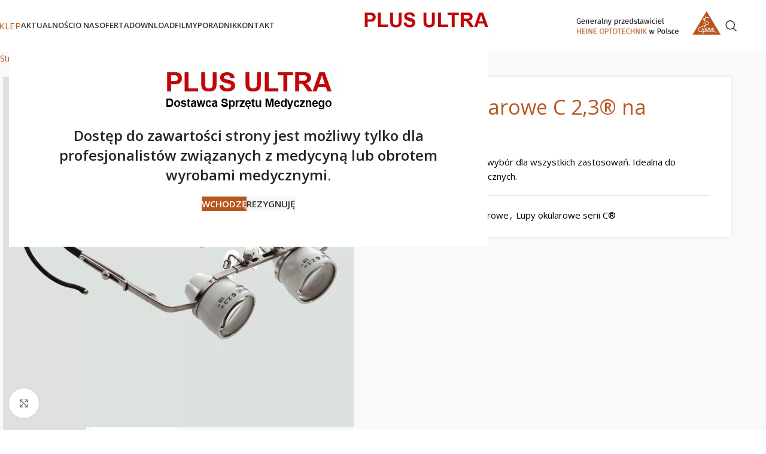

--- FILE ---
content_type: text/html; charset=UTF-8
request_url: https://www.plusultra.pl/lupy-okularowe-c-23-na-ramce
body_size: 26381
content:
<!DOCTYPE html>
<html lang="pl-PL">
<head>
	<meta charset="UTF-8">
	<link rel="profile" href="https://gmpg.org/xfn/11">
	<link rel="pingback" href="https://www.plusultra.pl/xmlrpc.php">

	<meta name='robots' content='index, follow, max-image-preview:large, max-snippet:-1, max-video-preview:-1' />

	<title>Lupy okularowe C 2,3® na ramce - Sklep Plus Ultra</title>
	<meta name="description" content="Kosztowo-efektywny wybór dla wszystkich zastosowań. Idealna do laboratoriów dentystycznych." />
	<link rel="canonical" href="https://www.plusultra.pl/lupy-okularowe-c-23-na-ramce" />
	<meta property="og:locale" content="pl_PL" />
	<meta property="og:type" content="article" />
	<meta property="og:title" content="Lupy okularowe C 2,3® na ramce - Sklep Plus Ultra" />
	<meta property="og:description" content="Kosztowo-efektywny wybór dla wszystkich zastosowań. Idealna do laboratoriów dentystycznych." />
	<meta property="og:url" content="https://www.plusultra.pl/lupy-okularowe-c-23-na-ramce" />
	<meta property="og:site_name" content="Sklep Plus Ultra" />
	<meta property="article:modified_time" content="2024-06-06T06:29:23+00:00" />
	<meta property="og:image" content="https://www.plusultra.pl/wp-content/uploads/2021/07/C-1.jpg" />
	<meta property="og:image:width" content="792" />
	<meta property="og:image:height" content="792" />
	<meta property="og:image:type" content="image/jpeg" />
	<meta name="twitter:card" content="summary_large_image" />
	<meta name="twitter:label1" content="Szacowany czas czytania" />
	<meta name="twitter:data1" content="1 minuta" />
	<script type="application/ld+json" class="yoast-schema-graph">{"@context":"https://schema.org","@graph":[{"@type":"WebPage","@id":"https://www.plusultra.pl/lupy-okularowe-c-23-na-ramce","url":"https://www.plusultra.pl/lupy-okularowe-c-23-na-ramce","name":"Lupy okularowe C 2,3® na ramce - Sklep Plus Ultra","isPartOf":{"@id":"https://www.plusultra.pl/#website"},"primaryImageOfPage":{"@id":"https://www.plusultra.pl/lupy-okularowe-c-23-na-ramce#primaryimage"},"image":{"@id":"https://www.plusultra.pl/lupy-okularowe-c-23-na-ramce#primaryimage"},"thumbnailUrl":"https://www.plusultra.pl/wp-content/uploads/2021/07/C-1.jpg","datePublished":"2021-07-22T13:40:05+00:00","dateModified":"2024-06-06T06:29:23+00:00","description":"Kosztowo-efektywny wybór dla wszystkich zastosowań. Idealna do laboratoriów dentystycznych.","breadcrumb":{"@id":"https://www.plusultra.pl/lupy-okularowe-c-23-na-ramce#breadcrumb"},"inLanguage":"pl-PL","potentialAction":[{"@type":"ReadAction","target":["https://www.plusultra.pl/lupy-okularowe-c-23-na-ramce"]}]},{"@type":"ImageObject","inLanguage":"pl-PL","@id":"https://www.plusultra.pl/lupy-okularowe-c-23-na-ramce#primaryimage","url":"https://www.plusultra.pl/wp-content/uploads/2021/07/C-1.jpg","contentUrl":"https://www.plusultra.pl/wp-content/uploads/2021/07/C-1.jpg","width":792,"height":792},{"@type":"BreadcrumbList","@id":"https://www.plusultra.pl/lupy-okularowe-c-23-na-ramce#breadcrumb","itemListElement":[{"@type":"ListItem","position":1,"name":"Strona główna","item":"https://www.plusultra.pl/"},{"@type":"ListItem","position":2,"name":"Oferta","item":"https://www.plusultra.pl/oferta"},{"@type":"ListItem","position":3,"name":"Lupy okularowe","item":"https://www.plusultra.pl/lupy-okularowe"},{"@type":"ListItem","position":4,"name":"Lupy okularowe serii C®","item":"https://www.plusultra.pl/lupy-okularowe-serii-c"},{"@type":"ListItem","position":5,"name":"Lupy okularowe C 2,3® na ramce"}]},{"@type":"WebSite","@id":"https://www.plusultra.pl/#website","url":"https://www.plusultra.pl/","name":"Sklep Plus Ultra","description":"Sklep oferujący zaopatrzenie dla gabinetów lekarskich: ciśnieniomierze, wzierniki, otoskopy, laryngoskopy. Renomowane marki Heine, Optotechnik, Derma Medical.","potentialAction":[{"@type":"SearchAction","target":{"@type":"EntryPoint","urlTemplate":"https://www.plusultra.pl/?s={search_term_string}"},"query-input":{"@type":"PropertyValueSpecification","valueRequired":true,"valueName":"search_term_string"}}],"inLanguage":"pl-PL"}]}</script>


<link rel='dns-prefetch' href='//fonts.googleapis.com' />
<link rel="alternate" type="application/rss+xml" title="Sklep Plus Ultra &raquo; Kanał z wpisami" href="https://www.plusultra.pl/feed" />
<link rel="alternate" type="application/rss+xml" title="Sklep Plus Ultra &raquo; Kanał z komentarzami" href="https://www.plusultra.pl/comments/feed" />
<link rel="alternate" title="oEmbed (JSON)" type="application/json+oembed" href="https://www.plusultra.pl/wp-json/oembed/1.0/embed?url=https%3A%2F%2Fwww.plusultra.pl%2Flupy-okularowe-c-23-na-ramce" />
<link rel="alternate" title="oEmbed (XML)" type="text/xml+oembed" href="https://www.plusultra.pl/wp-json/oembed/1.0/embed?url=https%3A%2F%2Fwww.plusultra.pl%2Flupy-okularowe-c-23-na-ramce&#038;format=xml" />
<style id='wp-img-auto-sizes-contain-inline-css' type='text/css'>
img:is([sizes=auto i],[sizes^="auto," i]){contain-intrinsic-size:3000px 1500px}
/*# sourceURL=wp-img-auto-sizes-contain-inline-css */
</style>
<link rel='stylesheet' id='wp-block-library-css' href='https://www.plusultra.pl/wp-includes/css/dist/block-library/style.min.css' type='text/css' media='all' />
<link rel='stylesheet' id='wc-blocks-style-css' href='https://www.plusultra.pl/wp-content/plugins/woocommerce/assets/client/blocks/wc-blocks.css' type='text/css' media='all' />
<style id='global-styles-inline-css' type='text/css'>
:root{--wp--preset--aspect-ratio--square: 1;--wp--preset--aspect-ratio--4-3: 4/3;--wp--preset--aspect-ratio--3-4: 3/4;--wp--preset--aspect-ratio--3-2: 3/2;--wp--preset--aspect-ratio--2-3: 2/3;--wp--preset--aspect-ratio--16-9: 16/9;--wp--preset--aspect-ratio--9-16: 9/16;--wp--preset--color--black: #000000;--wp--preset--color--cyan-bluish-gray: #abb8c3;--wp--preset--color--white: #ffffff;--wp--preset--color--pale-pink: #f78da7;--wp--preset--color--vivid-red: #cf2e2e;--wp--preset--color--luminous-vivid-orange: #ff6900;--wp--preset--color--luminous-vivid-amber: #fcb900;--wp--preset--color--light-green-cyan: #7bdcb5;--wp--preset--color--vivid-green-cyan: #00d084;--wp--preset--color--pale-cyan-blue: #8ed1fc;--wp--preset--color--vivid-cyan-blue: #0693e3;--wp--preset--color--vivid-purple: #9b51e0;--wp--preset--gradient--vivid-cyan-blue-to-vivid-purple: linear-gradient(135deg,rgb(6,147,227) 0%,rgb(155,81,224) 100%);--wp--preset--gradient--light-green-cyan-to-vivid-green-cyan: linear-gradient(135deg,rgb(122,220,180) 0%,rgb(0,208,130) 100%);--wp--preset--gradient--luminous-vivid-amber-to-luminous-vivid-orange: linear-gradient(135deg,rgb(252,185,0) 0%,rgb(255,105,0) 100%);--wp--preset--gradient--luminous-vivid-orange-to-vivid-red: linear-gradient(135deg,rgb(255,105,0) 0%,rgb(207,46,46) 100%);--wp--preset--gradient--very-light-gray-to-cyan-bluish-gray: linear-gradient(135deg,rgb(238,238,238) 0%,rgb(169,184,195) 100%);--wp--preset--gradient--cool-to-warm-spectrum: linear-gradient(135deg,rgb(74,234,220) 0%,rgb(151,120,209) 20%,rgb(207,42,186) 40%,rgb(238,44,130) 60%,rgb(251,105,98) 80%,rgb(254,248,76) 100%);--wp--preset--gradient--blush-light-purple: linear-gradient(135deg,rgb(255,206,236) 0%,rgb(152,150,240) 100%);--wp--preset--gradient--blush-bordeaux: linear-gradient(135deg,rgb(254,205,165) 0%,rgb(254,45,45) 50%,rgb(107,0,62) 100%);--wp--preset--gradient--luminous-dusk: linear-gradient(135deg,rgb(255,203,112) 0%,rgb(199,81,192) 50%,rgb(65,88,208) 100%);--wp--preset--gradient--pale-ocean: linear-gradient(135deg,rgb(255,245,203) 0%,rgb(182,227,212) 50%,rgb(51,167,181) 100%);--wp--preset--gradient--electric-grass: linear-gradient(135deg,rgb(202,248,128) 0%,rgb(113,206,126) 100%);--wp--preset--gradient--midnight: linear-gradient(135deg,rgb(2,3,129) 0%,rgb(40,116,252) 100%);--wp--preset--font-size--small: 13px;--wp--preset--font-size--medium: 20px;--wp--preset--font-size--large: 36px;--wp--preset--font-size--x-large: 42px;--wp--preset--spacing--20: 0.44rem;--wp--preset--spacing--30: 0.67rem;--wp--preset--spacing--40: 1rem;--wp--preset--spacing--50: 1.5rem;--wp--preset--spacing--60: 2.25rem;--wp--preset--spacing--70: 3.38rem;--wp--preset--spacing--80: 5.06rem;--wp--preset--shadow--natural: 6px 6px 9px rgba(0, 0, 0, 0.2);--wp--preset--shadow--deep: 12px 12px 50px rgba(0, 0, 0, 0.4);--wp--preset--shadow--sharp: 6px 6px 0px rgba(0, 0, 0, 0.2);--wp--preset--shadow--outlined: 6px 6px 0px -3px rgb(255, 255, 255), 6px 6px rgb(0, 0, 0);--wp--preset--shadow--crisp: 6px 6px 0px rgb(0, 0, 0);}:where(body) { margin: 0; }.wp-site-blocks > .alignleft { float: left; margin-right: 2em; }.wp-site-blocks > .alignright { float: right; margin-left: 2em; }.wp-site-blocks > .aligncenter { justify-content: center; margin-left: auto; margin-right: auto; }:where(.is-layout-flex){gap: 0.5em;}:where(.is-layout-grid){gap: 0.5em;}.is-layout-flow > .alignleft{float: left;margin-inline-start: 0;margin-inline-end: 2em;}.is-layout-flow > .alignright{float: right;margin-inline-start: 2em;margin-inline-end: 0;}.is-layout-flow > .aligncenter{margin-left: auto !important;margin-right: auto !important;}.is-layout-constrained > .alignleft{float: left;margin-inline-start: 0;margin-inline-end: 2em;}.is-layout-constrained > .alignright{float: right;margin-inline-start: 2em;margin-inline-end: 0;}.is-layout-constrained > .aligncenter{margin-left: auto !important;margin-right: auto !important;}.is-layout-constrained > :where(:not(.alignleft):not(.alignright):not(.alignfull)){margin-left: auto !important;margin-right: auto !important;}body .is-layout-flex{display: flex;}.is-layout-flex{flex-wrap: wrap;align-items: center;}.is-layout-flex > :is(*, div){margin: 0;}body .is-layout-grid{display: grid;}.is-layout-grid > :is(*, div){margin: 0;}body{padding-top: 0px;padding-right: 0px;padding-bottom: 0px;padding-left: 0px;}a:where(:not(.wp-element-button)){text-decoration: none;}:root :where(.wp-element-button, .wp-block-button__link){background-color: #32373c;border-width: 0;color: #fff;font-family: inherit;font-size: inherit;font-style: inherit;font-weight: inherit;letter-spacing: inherit;line-height: inherit;padding-top: calc(0.667em + 2px);padding-right: calc(1.333em + 2px);padding-bottom: calc(0.667em + 2px);padding-left: calc(1.333em + 2px);text-decoration: none;text-transform: inherit;}.has-black-color{color: var(--wp--preset--color--black) !important;}.has-cyan-bluish-gray-color{color: var(--wp--preset--color--cyan-bluish-gray) !important;}.has-white-color{color: var(--wp--preset--color--white) !important;}.has-pale-pink-color{color: var(--wp--preset--color--pale-pink) !important;}.has-vivid-red-color{color: var(--wp--preset--color--vivid-red) !important;}.has-luminous-vivid-orange-color{color: var(--wp--preset--color--luminous-vivid-orange) !important;}.has-luminous-vivid-amber-color{color: var(--wp--preset--color--luminous-vivid-amber) !important;}.has-light-green-cyan-color{color: var(--wp--preset--color--light-green-cyan) !important;}.has-vivid-green-cyan-color{color: var(--wp--preset--color--vivid-green-cyan) !important;}.has-pale-cyan-blue-color{color: var(--wp--preset--color--pale-cyan-blue) !important;}.has-vivid-cyan-blue-color{color: var(--wp--preset--color--vivid-cyan-blue) !important;}.has-vivid-purple-color{color: var(--wp--preset--color--vivid-purple) !important;}.has-black-background-color{background-color: var(--wp--preset--color--black) !important;}.has-cyan-bluish-gray-background-color{background-color: var(--wp--preset--color--cyan-bluish-gray) !important;}.has-white-background-color{background-color: var(--wp--preset--color--white) !important;}.has-pale-pink-background-color{background-color: var(--wp--preset--color--pale-pink) !important;}.has-vivid-red-background-color{background-color: var(--wp--preset--color--vivid-red) !important;}.has-luminous-vivid-orange-background-color{background-color: var(--wp--preset--color--luminous-vivid-orange) !important;}.has-luminous-vivid-amber-background-color{background-color: var(--wp--preset--color--luminous-vivid-amber) !important;}.has-light-green-cyan-background-color{background-color: var(--wp--preset--color--light-green-cyan) !important;}.has-vivid-green-cyan-background-color{background-color: var(--wp--preset--color--vivid-green-cyan) !important;}.has-pale-cyan-blue-background-color{background-color: var(--wp--preset--color--pale-cyan-blue) !important;}.has-vivid-cyan-blue-background-color{background-color: var(--wp--preset--color--vivid-cyan-blue) !important;}.has-vivid-purple-background-color{background-color: var(--wp--preset--color--vivid-purple) !important;}.has-black-border-color{border-color: var(--wp--preset--color--black) !important;}.has-cyan-bluish-gray-border-color{border-color: var(--wp--preset--color--cyan-bluish-gray) !important;}.has-white-border-color{border-color: var(--wp--preset--color--white) !important;}.has-pale-pink-border-color{border-color: var(--wp--preset--color--pale-pink) !important;}.has-vivid-red-border-color{border-color: var(--wp--preset--color--vivid-red) !important;}.has-luminous-vivid-orange-border-color{border-color: var(--wp--preset--color--luminous-vivid-orange) !important;}.has-luminous-vivid-amber-border-color{border-color: var(--wp--preset--color--luminous-vivid-amber) !important;}.has-light-green-cyan-border-color{border-color: var(--wp--preset--color--light-green-cyan) !important;}.has-vivid-green-cyan-border-color{border-color: var(--wp--preset--color--vivid-green-cyan) !important;}.has-pale-cyan-blue-border-color{border-color: var(--wp--preset--color--pale-cyan-blue) !important;}.has-vivid-cyan-blue-border-color{border-color: var(--wp--preset--color--vivid-cyan-blue) !important;}.has-vivid-purple-border-color{border-color: var(--wp--preset--color--vivid-purple) !important;}.has-vivid-cyan-blue-to-vivid-purple-gradient-background{background: var(--wp--preset--gradient--vivid-cyan-blue-to-vivid-purple) !important;}.has-light-green-cyan-to-vivid-green-cyan-gradient-background{background: var(--wp--preset--gradient--light-green-cyan-to-vivid-green-cyan) !important;}.has-luminous-vivid-amber-to-luminous-vivid-orange-gradient-background{background: var(--wp--preset--gradient--luminous-vivid-amber-to-luminous-vivid-orange) !important;}.has-luminous-vivid-orange-to-vivid-red-gradient-background{background: var(--wp--preset--gradient--luminous-vivid-orange-to-vivid-red) !important;}.has-very-light-gray-to-cyan-bluish-gray-gradient-background{background: var(--wp--preset--gradient--very-light-gray-to-cyan-bluish-gray) !important;}.has-cool-to-warm-spectrum-gradient-background{background: var(--wp--preset--gradient--cool-to-warm-spectrum) !important;}.has-blush-light-purple-gradient-background{background: var(--wp--preset--gradient--blush-light-purple) !important;}.has-blush-bordeaux-gradient-background{background: var(--wp--preset--gradient--blush-bordeaux) !important;}.has-luminous-dusk-gradient-background{background: var(--wp--preset--gradient--luminous-dusk) !important;}.has-pale-ocean-gradient-background{background: var(--wp--preset--gradient--pale-ocean) !important;}.has-electric-grass-gradient-background{background: var(--wp--preset--gradient--electric-grass) !important;}.has-midnight-gradient-background{background: var(--wp--preset--gradient--midnight) !important;}.has-small-font-size{font-size: var(--wp--preset--font-size--small) !important;}.has-medium-font-size{font-size: var(--wp--preset--font-size--medium) !important;}.has-large-font-size{font-size: var(--wp--preset--font-size--large) !important;}.has-x-large-font-size{font-size: var(--wp--preset--font-size--x-large) !important;}
/*# sourceURL=global-styles-inline-css */
</style>

<style id='woocommerce-inline-inline-css' type='text/css'>
.woocommerce form .form-row .required { visibility: visible; }
/*# sourceURL=woocommerce-inline-inline-css */
</style>
<link rel='stylesheet' id='woocommerce-product-attachment-css' href='https://www.plusultra.pl/wp-content/plugins/woo-product-attachment/public/css/woocommerce-product-attachment-public.css' type='text/css' media='all' />
<link rel='stylesheet' id='tablepress-default-css' href='https://www.plusultra.pl/wp-content/plugins/tablepress/css/build/default.css' type='text/css' media='all' />
<link rel='stylesheet' id='elementor-icons-css' href='https://www.plusultra.pl/wp-content/plugins/elementor/assets/lib/eicons/css/elementor-icons.min.css' type='text/css' media='all' />
<link rel='stylesheet' id='elementor-frontend-css' href='https://www.plusultra.pl/wp-content/plugins/elementor/assets/css/frontend.min.css' type='text/css' media='all' />
<link rel='stylesheet' id='elementor-post-11753-css' href='https://www.plusultra.pl/wp-content/uploads/elementor/css/post-11753.css' type='text/css' media='all' />
<link rel='stylesheet' id='wd-style-base-css' href='https://www.plusultra.pl/wp-content/themes/woodmart/css/parts/base.min.css' type='text/css' media='all' />
<link rel='stylesheet' id='wd-helpers-wpb-elem-css' href='https://www.plusultra.pl/wp-content/themes/woodmart/css/parts/helpers-wpb-elem.min.css' type='text/css' media='all' />
<link rel='stylesheet' id='wd-revolution-slider-css' href='https://www.plusultra.pl/wp-content/themes/woodmart/css/parts/int-rev-slider.min.css' type='text/css' media='all' />
<link rel='stylesheet' id='wd-elementor-base-css' href='https://www.plusultra.pl/wp-content/themes/woodmart/css/parts/int-elem-base.min.css' type='text/css' media='all' />
<link rel='stylesheet' id='wd-int-wordfence-css' href='https://www.plusultra.pl/wp-content/themes/woodmart/css/parts/int-wordfence.min.css' type='text/css' media='all' />
<link rel='stylesheet' id='wd-woocommerce-base-css' href='https://www.plusultra.pl/wp-content/themes/woodmart/css/parts/woocommerce-base.min.css' type='text/css' media='all' />
<link rel='stylesheet' id='wd-mod-star-rating-css' href='https://www.plusultra.pl/wp-content/themes/woodmart/css/parts/mod-star-rating.min.css' type='text/css' media='all' />
<link rel='stylesheet' id='wd-woocommerce-block-notices-css' href='https://www.plusultra.pl/wp-content/themes/woodmart/css/parts/woo-mod-block-notices.min.css' type='text/css' media='all' />
<link rel='stylesheet' id='wd-woo-mod-quantity-css' href='https://www.plusultra.pl/wp-content/themes/woodmart/css/parts/woo-mod-quantity.min.css' type='text/css' media='all' />
<link rel='stylesheet' id='wd-woo-single-prod-el-base-css' href='https://www.plusultra.pl/wp-content/themes/woodmart/css/parts/woo-single-prod-el-base.min.css' type='text/css' media='all' />
<link rel='stylesheet' id='wd-woo-mod-stock-status-css' href='https://www.plusultra.pl/wp-content/themes/woodmart/css/parts/woo-mod-stock-status.min.css' type='text/css' media='all' />
<link rel='stylesheet' id='wd-woo-mod-shop-attributes-css' href='https://www.plusultra.pl/wp-content/themes/woodmart/css/parts/woo-mod-shop-attributes.min.css' type='text/css' media='all' />
<link rel='stylesheet' id='wd-opt-form-underline-css' href='https://www.plusultra.pl/wp-content/themes/woodmart/css/parts/opt-form-underline.min.css' type='text/css' media='all' />
<link rel='stylesheet' id='wd-wp-blocks-css' href='https://www.plusultra.pl/wp-content/themes/woodmart/css/parts/wp-blocks.min.css' type='text/css' media='all' />
<link rel='stylesheet' id='child-style-css' href='https://www.plusultra.pl/wp-content/themes/woodmart-child/style.css' type='text/css' media='all' />
<link rel='stylesheet' id='wd-header-base-css' href='https://www.plusultra.pl/wp-content/themes/woodmart/css/parts/header-base.min.css' type='text/css' media='all' />
<link rel='stylesheet' id='wd-mod-tools-css' href='https://www.plusultra.pl/wp-content/themes/woodmart/css/parts/mod-tools.min.css' type='text/css' media='all' />
<link rel='stylesheet' id='wd-header-elements-base-css' href='https://www.plusultra.pl/wp-content/themes/woodmart/css/parts/header-el-base.min.css' type='text/css' media='all' />
<link rel='stylesheet' id='wd-button-css' href='https://www.plusultra.pl/wp-content/themes/woodmart/css/parts/el-button.min.css' type='text/css' media='all' />
<link rel='stylesheet' id='wd-mod-nav-menu-label-css' href='https://www.plusultra.pl/wp-content/themes/woodmart/css/parts/mod-nav-menu-label.min.css' type='text/css' media='all' />
<link rel='stylesheet' id='wd-header-search-css' href='https://www.plusultra.pl/wp-content/themes/woodmart/css/parts/header-el-search.min.css' type='text/css' media='all' />
<link rel='stylesheet' id='wd-header-mobile-nav-dropdown-css' href='https://www.plusultra.pl/wp-content/themes/woodmart/css/parts/header-el-mobile-nav-dropdown.min.css' type='text/css' media='all' />
<link rel='stylesheet' id='wd-page-title-css' href='https://www.plusultra.pl/wp-content/themes/woodmart/css/parts/page-title.min.css' type='text/css' media='all' />
<link rel='stylesheet' id='wd-woo-single-prod-predefined-css' href='https://www.plusultra.pl/wp-content/themes/woodmart/css/parts/woo-single-prod-predefined.min.css' type='text/css' media='all' />
<link rel='stylesheet' id='wd-woo-single-prod-and-quick-view-predefined-css' href='https://www.plusultra.pl/wp-content/themes/woodmart/css/parts/woo-single-prod-and-quick-view-predefined.min.css' type='text/css' media='all' />
<link rel='stylesheet' id='wd-woo-single-prod-el-tabs-predefined-css' href='https://www.plusultra.pl/wp-content/themes/woodmart/css/parts/woo-single-prod-el-tabs-predefined.min.css' type='text/css' media='all' />
<link rel='stylesheet' id='wd-woo-single-prod-opt-base-css' href='https://www.plusultra.pl/wp-content/themes/woodmart/css/parts/woo-single-prod-opt-base.min.css' type='text/css' media='all' />
<link rel='stylesheet' id='wd-woo-single-prod-el-navigation-css' href='https://www.plusultra.pl/wp-content/themes/woodmart/css/parts/woo-single-prod-el-navigation.min.css' type='text/css' media='all' />
<link rel='stylesheet' id='wd-woo-single-prod-el-gallery-css' href='https://www.plusultra.pl/wp-content/themes/woodmart/css/parts/woo-single-prod-el-gallery.min.css' type='text/css' media='all' />
<link rel='stylesheet' id='wd-swiper-css' href='https://www.plusultra.pl/wp-content/themes/woodmart/css/parts/lib-swiper.min.css' type='text/css' media='all' />
<link rel='stylesheet' id='wd-swiper-arrows-css' href='https://www.plusultra.pl/wp-content/themes/woodmart/css/parts/lib-swiper-arrows.min.css' type='text/css' media='all' />
<link rel='stylesheet' id='wd-photoswipe-css' href='https://www.plusultra.pl/wp-content/themes/woodmart/css/parts/lib-photoswipe.min.css' type='text/css' media='all' />
<link rel='stylesheet' id='wd-tabs-css' href='https://www.plusultra.pl/wp-content/themes/woodmart/css/parts/el-tabs.min.css' type='text/css' media='all' />
<link rel='stylesheet' id='wd-woo-single-prod-el-tabs-opt-layout-tabs-css' href='https://www.plusultra.pl/wp-content/themes/woodmart/css/parts/woo-single-prod-el-tabs-opt-layout-tabs.min.css' type='text/css' media='all' />
<link rel='stylesheet' id='wd-accordion-css' href='https://www.plusultra.pl/wp-content/themes/woodmart/css/parts/el-accordion.min.css' type='text/css' media='all' />
<link rel='stylesheet' id='wd-accordion-elem-wpb-css' href='https://www.plusultra.pl/wp-content/themes/woodmart/css/parts/el-accordion-wpb-elem.min.css' type='text/css' media='all' />
<link rel='stylesheet' id='wd-mfp-popup-css' href='https://www.plusultra.pl/wp-content/themes/woodmart/css/parts/lib-magnific-popup.min.css' type='text/css' media='all' />
<link rel='stylesheet' id='wd-product-loop-css' href='https://www.plusultra.pl/wp-content/themes/woodmart/css/parts/woo-product-loop.min.css' type='text/css' media='all' />
<link rel='stylesheet' id='wd-product-loop-alt-css' href='https://www.plusultra.pl/wp-content/themes/woodmart/css/parts/woo-product-loop-alt.min.css' type='text/css' media='all' />
<link rel='stylesheet' id='wd-woo-mod-swatches-base-css' href='https://www.plusultra.pl/wp-content/themes/woodmart/css/parts/woo-mod-swatches-base.min.css' type='text/css' media='all' />
<link rel='stylesheet' id='wd-swiper-pagin-css' href='https://www.plusultra.pl/wp-content/themes/woodmart/css/parts/lib-swiper-pagin.min.css' type='text/css' media='all' />
<link rel='stylesheet' id='wd-footer-base-css' href='https://www.plusultra.pl/wp-content/themes/woodmart/css/parts/footer-base.min.css' type='text/css' media='all' />
<link rel='stylesheet' id='wd-scroll-top-css' href='https://www.plusultra.pl/wp-content/themes/woodmart/css/parts/opt-scrolltotop.min.css' type='text/css' media='all' />
<link rel='stylesheet' id='wd-header-search-fullscreen-css' href='https://www.plusultra.pl/wp-content/themes/woodmart/css/parts/header-el-search-fullscreen-general.min.css' type='text/css' media='all' />
<link rel='stylesheet' id='wd-header-search-fullscreen-1-css' href='https://www.plusultra.pl/wp-content/themes/woodmart/css/parts/header-el-search-fullscreen-1.min.css' type='text/css' media='all' />
<link rel='stylesheet' id='wd-wd-search-form-css' href='https://www.plusultra.pl/wp-content/themes/woodmart/css/parts/wd-search-form.min.css' type='text/css' media='all' />
<link rel='stylesheet' id='wd-wd-search-results-css' href='https://www.plusultra.pl/wp-content/themes/woodmart/css/parts/wd-search-results.min.css' type='text/css' media='all' />
<link rel='stylesheet' id='wd-wd-search-dropdown-css' href='https://www.plusultra.pl/wp-content/themes/woodmart/css/parts/wd-search-dropdown.min.css' type='text/css' media='all' />
<link rel='stylesheet' id='wd-age-verify-css' href='https://www.plusultra.pl/wp-content/themes/woodmart/css/parts/opt-age-verify.min.css' type='text/css' media='all' />
<link rel='stylesheet' id='xts-style-header_333231-css' href='https://www.plusultra.pl/wp-content/uploads/2025/07/xts-header_333231-1751463578.css' type='text/css' media='all' />
<link rel='stylesheet' id='xts-google-fonts-css' href='https://fonts.googleapis.com/css?family=Open+Sans%3A400%2C600%7CLato%3A400%2C700%7CJosefin+Sans%3A400%2C600' type='text/css' media='all' />
<link rel='stylesheet' id='elementor-gf-local-roboto-css' href='https://www.plusultra.pl/wp-content/uploads/elementor/google-fonts/css/roboto.css' type='text/css' media='all' />
<link rel='stylesheet' id='elementor-gf-local-robotoslab-css' href='https://www.plusultra.pl/wp-content/uploads/elementor/google-fonts/css/robotoslab.css' type='text/css' media='all' />
<script type="text/javascript" src="https://www.plusultra.pl/wp-includes/js/jquery/jquery.min.js" id="jquery-core-js"></script>
<script type="text/javascript" src="https://www.plusultra.pl/wp-includes/js/jquery/jquery-migrate.min.js" id="jquery-migrate-js"></script>
<script type="text/javascript" id="jquery-js-after">
/* <![CDATA[ */
if (typeof (window.wpfReadyList) == "undefined") {
			var v = jQuery.fn.jquery;
			if (v && parseInt(v) >= 3 && window.self === window.top) {
				var readyList=[];
				window.originalReadyMethod = jQuery.fn.ready;
				jQuery.fn.ready = function(){
					if(arguments.length && arguments.length > 0 && typeof arguments[0] === "function") {
						readyList.push({"c": this, "a": arguments});
					}
					return window.originalReadyMethod.apply( this, arguments );
				};
				window.wpfReadyList = readyList;
			}}
//# sourceURL=jquery-js-after
/* ]]> */
</script>
<script type="text/javascript" src="https://www.plusultra.pl/wp-content/plugins/woocommerce/assets/js/jquery-blockui/jquery.blockUI.min.js" id="jquery-blockui-js" defer="defer" data-wp-strategy="defer"></script>
<script type="text/javascript" id="wc-add-to-cart-js-extra">
/* <![CDATA[ */
var wc_add_to_cart_params = {"ajax_url":"/wp-admin/admin-ajax.php","wc_ajax_url":"/?wc-ajax=%%endpoint%%","i18n_view_cart":"Zobacz koszyk","cart_url":"https://www.plusultra.pl/koszyk","is_cart":"","cart_redirect_after_add":"no"};
//# sourceURL=wc-add-to-cart-js-extra
/* ]]> */
</script>
<script type="text/javascript" src="https://www.plusultra.pl/wp-content/plugins/woocommerce/assets/js/frontend/add-to-cart.min.js" id="wc-add-to-cart-js" defer="defer" data-wp-strategy="defer"></script>
<script type="text/javascript" src="https://www.plusultra.pl/wp-content/plugins/woocommerce/assets/js/zoom/jquery.zoom.min.js" id="zoom-js" defer="defer" data-wp-strategy="defer"></script>
<script type="text/javascript" id="wc-single-product-js-extra">
/* <![CDATA[ */
var wc_single_product_params = {"i18n_required_rating_text":"Prosz\u0119 wybra\u0107 ocen\u0119","i18n_rating_options":["1 z 5 gwiazdek","2 z 5 gwiazdek","3 z 5 gwiazdek","4 z 5 gwiazdek","5 z 5 gwiazdek"],"i18n_product_gallery_trigger_text":"Wy\u015bwietl pe\u0142noekranow\u0105 galeri\u0119 obrazk\u00f3w","review_rating_required":"yes","flexslider":{"rtl":false,"animation":"slide","smoothHeight":true,"directionNav":false,"controlNav":"thumbnails","slideshow":false,"animationSpeed":500,"animationLoop":false,"allowOneSlide":false},"zoom_enabled":"","zoom_options":[],"photoswipe_enabled":"","photoswipe_options":{"shareEl":false,"closeOnScroll":false,"history":false,"hideAnimationDuration":0,"showAnimationDuration":0},"flexslider_enabled":""};
//# sourceURL=wc-single-product-js-extra
/* ]]> */
</script>
<script type="text/javascript" src="https://www.plusultra.pl/wp-content/plugins/woocommerce/assets/js/frontend/single-product.min.js" id="wc-single-product-js" defer="defer" data-wp-strategy="defer"></script>
<script type="text/javascript" src="https://www.plusultra.pl/wp-content/plugins/woocommerce/assets/js/js-cookie/js.cookie.min.js" id="js-cookie-js" defer="defer" data-wp-strategy="defer"></script>
<script type="text/javascript" id="woocommerce-js-extra">
/* <![CDATA[ */
var woocommerce_params = {"ajax_url":"/wp-admin/admin-ajax.php","wc_ajax_url":"/?wc-ajax=%%endpoint%%","i18n_password_show":"Poka\u017c has\u0142o","i18n_password_hide":"Ukryj has\u0142o"};
//# sourceURL=woocommerce-js-extra
/* ]]> */
</script>
<script type="text/javascript" src="https://www.plusultra.pl/wp-content/plugins/woocommerce/assets/js/frontend/woocommerce.min.js" id="woocommerce-js" defer="defer" data-wp-strategy="defer"></script>
<script type="text/javascript" src="https://www.plusultra.pl/wp-content/plugins/woo-product-attachment/public/js/woocommerce-product-attachment-public.js" id="woocommerce-product-attachment-js"></script>
<script type="text/javascript" src="https://www.plusultra.pl/wp-content/themes/woodmart/js/libs/device.min.js" id="wd-device-library-js"></script>
<script type="text/javascript" src="https://www.plusultra.pl/wp-content/themes/woodmart/js/scripts/global/scrollBar.min.js" id="wd-scrollbar-js"></script>
<link rel="https://api.w.org/" href="https://www.plusultra.pl/wp-json/" /><link rel="alternate" title="JSON" type="application/json" href="https://www.plusultra.pl/wp-json/wp/v2/product/12208" /><link rel="EditURI" type="application/rsd+xml" title="RSD" href="https://www.plusultra.pl/xmlrpc.php?rsd" />

<link rel='shortlink' href='https://www.plusultra.pl/?p=12208' />

		<!-- GA Google Analytics @ https://m0n.co/ga -->
		<script async src="https://www.googletagmanager.com/gtag/js?id= G-STDY5N1GDL"></script>
		<script>
			window.dataLayer = window.dataLayer || [];
			function gtag(){dataLayer.push(arguments);}
			gtag('js', new Date());
			gtag('config', ' G-STDY5N1GDL');
		</script>

	<!-- Google tag (gtag.js) -->
<script async src="https://www.googletagmanager.com/gtag/js?id=G-5LX1B5QQM5"></script>
<script>
  window.dataLayer = window.dataLayer || [];
  function gtag(){dataLayer.push(arguments);}
  gtag('js', new Date());

  gtag('config', 'G-5LX1B5QQM5');
</script>					<meta name="viewport" content="width=device-width, initial-scale=1.0, maximum-scale=1.0, user-scalable=no">
										<noscript><style>.woocommerce-product-gallery{ opacity: 1 !important; }</style></noscript>
	<meta name="generator" content="Elementor 3.30.0; features: additional_custom_breakpoints; settings: css_print_method-external, google_font-enabled, font_display-auto">
			<style>
				.e-con.e-parent:nth-of-type(n+4):not(.e-lazyloaded):not(.e-no-lazyload),
				.e-con.e-parent:nth-of-type(n+4):not(.e-lazyloaded):not(.e-no-lazyload) * {
					background-image: none !important;
				}
				@media screen and (max-height: 1024px) {
					.e-con.e-parent:nth-of-type(n+3):not(.e-lazyloaded):not(.e-no-lazyload),
					.e-con.e-parent:nth-of-type(n+3):not(.e-lazyloaded):not(.e-no-lazyload) * {
						background-image: none !important;
					}
				}
				@media screen and (max-height: 640px) {
					.e-con.e-parent:nth-of-type(n+2):not(.e-lazyloaded):not(.e-no-lazyload),
					.e-con.e-parent:nth-of-type(n+2):not(.e-lazyloaded):not(.e-no-lazyload) * {
						background-image: none !important;
					}
				}
			</style>
			<meta name="redi-version" content="1.2.7" /><script>function setREVStartSize(e){
			//window.requestAnimationFrame(function() {
				window.RSIW = window.RSIW===undefined ? window.innerWidth : window.RSIW;
				window.RSIH = window.RSIH===undefined ? window.innerHeight : window.RSIH;
				try {
					var pw = document.getElementById(e.c).parentNode.offsetWidth,
						newh;
					pw = pw===0 || isNaN(pw) || (e.l=="fullwidth" || e.layout=="fullwidth") ? window.RSIW : pw;
					e.tabw = e.tabw===undefined ? 0 : parseInt(e.tabw);
					e.thumbw = e.thumbw===undefined ? 0 : parseInt(e.thumbw);
					e.tabh = e.tabh===undefined ? 0 : parseInt(e.tabh);
					e.thumbh = e.thumbh===undefined ? 0 : parseInt(e.thumbh);
					e.tabhide = e.tabhide===undefined ? 0 : parseInt(e.tabhide);
					e.thumbhide = e.thumbhide===undefined ? 0 : parseInt(e.thumbhide);
					e.mh = e.mh===undefined || e.mh=="" || e.mh==="auto" ? 0 : parseInt(e.mh,0);
					if(e.layout==="fullscreen" || e.l==="fullscreen")
						newh = Math.max(e.mh,window.RSIH);
					else{
						e.gw = Array.isArray(e.gw) ? e.gw : [e.gw];
						for (var i in e.rl) if (e.gw[i]===undefined || e.gw[i]===0) e.gw[i] = e.gw[i-1];
						e.gh = e.el===undefined || e.el==="" || (Array.isArray(e.el) && e.el.length==0)? e.gh : e.el;
						e.gh = Array.isArray(e.gh) ? e.gh : [e.gh];
						for (var i in e.rl) if (e.gh[i]===undefined || e.gh[i]===0) e.gh[i] = e.gh[i-1];
											
						var nl = new Array(e.rl.length),
							ix = 0,
							sl;
						e.tabw = e.tabhide>=pw ? 0 : e.tabw;
						e.thumbw = e.thumbhide>=pw ? 0 : e.thumbw;
						e.tabh = e.tabhide>=pw ? 0 : e.tabh;
						e.thumbh = e.thumbhide>=pw ? 0 : e.thumbh;
						for (var i in e.rl) nl[i] = e.rl[i]<window.RSIW ? 0 : e.rl[i];
						sl = nl[0];
						for (var i in nl) if (sl>nl[i] && nl[i]>0) { sl = nl[i]; ix=i;}
						var m = pw>(e.gw[ix]+e.tabw+e.thumbw) ? 1 : (pw-(e.tabw+e.thumbw)) / (e.gw[ix]);
						newh =  (e.gh[ix] * m) + (e.tabh + e.thumbh);
					}
					var el = document.getElementById(e.c);
					if (el!==null && el) el.style.height = newh+"px";
					el = document.getElementById(e.c+"_wrapper");
					if (el!==null && el) {
						el.style.height = newh+"px";
						el.style.display = "block";
					}
				} catch(e){
					console.log("Failure at Presize of Slider:" + e)
				}
			//});
		  };</script>
<style>
		
		</style>			<style id="wd-style-theme_settings_default-css" data-type="wd-style-theme_settings_default">
				@font-face {
	font-weight: normal;
	font-style: normal;
	font-family: "woodmart-font";
	src: url("//www.plusultra.pl/wp-content/themes/woodmart/fonts/woodmart-font-1-400.woff2?v=8.2.5") format("woff2");
}

@font-face {
	font-family: "star";
	font-weight: 400;
	font-style: normal;
	src: url("//www.plusultra.pl/wp-content/plugins/woocommerce/assets/fonts/star.eot?#iefix") format("embedded-opentype"), url("//www.plusultra.pl/wp-content/plugins/woocommerce/assets/fonts/star.woff") format("woff"), url("//www.plusultra.pl/wp-content/plugins/woocommerce/assets/fonts/star.ttf") format("truetype"), url("//www.plusultra.pl/wp-content/plugins/woocommerce/assets/fonts/star.svg#star") format("svg");
}

@font-face {
	font-family: "WooCommerce";
	font-weight: 400;
	font-style: normal;
	src: url("//www.plusultra.pl/wp-content/plugins/woocommerce/assets/fonts/WooCommerce.eot?#iefix") format("embedded-opentype"), url("//www.plusultra.pl/wp-content/plugins/woocommerce/assets/fonts/WooCommerce.woff") format("woff"), url("//www.plusultra.pl/wp-content/plugins/woocommerce/assets/fonts/WooCommerce.ttf") format("truetype"), url("//www.plusultra.pl/wp-content/plugins/woocommerce/assets/fonts/WooCommerce.svg#WooCommerce") format("svg");
}

:root {
	--wd-text-font: "Open Sans", Arial, Helvetica, sans-serif;
	--wd-text-font-weight: 400;
	--wd-text-color: rgb(0,0,0);
	--wd-text-font-size: 15px;
	--wd-title-font: "Open Sans", Arial, Helvetica, sans-serif;
	--wd-title-font-weight: 400;
	--wd-title-color: rgb(51,51,51);
	--wd-entities-title-font: "Open Sans", Arial, Helvetica, sans-serif;
	--wd-entities-title-font-weight: 400;
	--wd-entities-title-color: rgb(184,85,31);
	--wd-entities-title-color-hover: rgb(51 51 51 / 65%);
	--wd-alternative-font: "Lato", Arial, Helvetica, sans-serif;
	--wd-widget-title-font: "Josefin Sans", Arial, Helvetica, sans-serif;
	--wd-widget-title-font-weight: 600;
	--wd-widget-title-transform: uppercase;
	--wd-widget-title-color: #333;
	--wd-widget-title-font-size: 16px;
	--wd-header-el-font: "Open Sans", Arial, Helvetica, sans-serif;
	--wd-header-el-font-weight: 600;
	--wd-header-el-transform: uppercase;
	--wd-header-el-font-size: 13px;
	--wd-primary-color: rgb(184,85,31);
	--wd-alternative-color: #fbbc34;
	--wd-link-color: rgb(184,85,31);
	--wd-link-color-hover: rgb(183,115,78);
	--btn-default-bgcolor: #f7f7f7;
	--btn-default-bgcolor-hover: #efefef;
	--btn-accented-bgcolor: rgb(184,85,31);
	--btn-accented-bgcolor-hover: rgb(204,204,204);
	--wd-form-brd-width: 2px;
	--notices-success-bg: rgb(69,150,71);
	--notices-success-color: #fff;
	--notices-warning-bg: #E0B252;
	--notices-warning-color: #fff;
}
.wd-popup.wd-age-verify {
	--wd-popup-width: 800px;
}
.wd-popup.wd-promo-popup {
	background-color: #111111;
	background-image: none;
	background-repeat: no-repeat;
	background-size: contain;
	background-position: left center;
	--wd-popup-width: 800px;
}
:is(.woodmart-woocommerce-layered-nav, .wd-product-category-filter) .wd-scroll-content {
	max-height: 190px;
}
.wd-page-title {
	background-color: rgb(245,245,245);
	background-image: none;
	background-size: cover;
	background-position: center center;
}
.wd-footer {
	background-color: #ffffff;
	background-image: none;
}
html .page-title > .container > .title, html .page-title .wd-title-wrapp > .title {
	color: rgb(184,85,31);
}
.breadcrumbs a, .breadcrumbs span, .yoast-breadcrumb a, .yoast-breadcrumb span {
	font-weight: 400;
	font-size: 14px;
	text-transform: none;
}
.single-product .wd-page-content {
	background-color: #f9f9f9;
	background-image: none;
}
.wd-popup.popup-quick-view {
	--wd-popup-width: 920px;
}
:root{
--wd-container-w: 1222px;
--wd-form-brd-radius: 0px;
--btn-default-color: #333;
--btn-default-color-hover: #333;
--btn-accented-color: #fff;
--btn-accented-color-hover: #fff;
--btn-default-brd-radius: 0px;
--btn-default-box-shadow: none;
--btn-default-box-shadow-hover: none;
--btn-default-box-shadow-active: none;
--btn-default-bottom: 0px;
--btn-accented-brd-radius: 0px;
--btn-accented-box-shadow: none;
--btn-accented-box-shadow-hover: none;
--btn-accented-box-shadow-active: none;
--btn-accented-bottom: 0px;
--wd-brd-radius: 0px;
}

@media (min-width: 1222px) {
section.elementor-section.wd-section-stretch > .elementor-container {
margin-left: auto;
margin-right: auto;
}
}


.price .amount {
    display: none;
}
.price {
    display: none;
}
body .wd-tab-wrapper .tab-title-additional_information,
body .wd-tab-wrapper #tab-additional_information {
	display:none!important;
}
li.additional_information_tab {display:none!important;}
.product-label.new {
    background-color: #b8551f;
}
.wcpoa_attachmentbtn {
	background-color: #b8551f!important;
	
	color: white!important;
}

.wc-tab-inner ul li:before {
	background-image: url('https://test.plusultra.pl/arrow-right.png');
	background-repeat: no-repeat;
	background-position: left 8px top 9px;
	padding-left: 28px;
	list-style: none;
}
.woocommerce-product-details__short-description a {
	color: rgb(184,85,31);
}
.woocommerce-tabs a {
	color: rgb(184,85,31);
}
.woocommerce-ordering {
display: none;
}
.term-description a, .page-description a {
	color: rgb(184,85,31);
}
body .wd-entry-meta .meta-author {
display: none;
}
.wd-post-meta {
	display: none!important;
}
.wd-post-header {
display: none!important;
}
.whb-full-width .whb-row > .container, .whb-full-width + .whb-clone .whb-row > .container {
    max-width: 1920px;
}
.wd-post-entry-meta {display: none!important;}
.wd-age-verify-text h5 {font-size: 24px; font-weight: bold;}			</style>
			<link rel='stylesheet' id='swiper-css' href='https://www.plusultra.pl/wp-content/plugins/elementor/assets/lib/swiper/v8/css/swiper.min.css' type='text/css' media='all' />
<link rel='stylesheet' id='e-swiper-css' href='https://www.plusultra.pl/wp-content/plugins/elementor/assets/css/conditionals/e-swiper.min.css' type='text/css' media='all' />
<link rel='stylesheet' id='widget-image-gallery-css' href='https://www.plusultra.pl/wp-content/plugins/elementor/assets/css/widget-image-gallery.min.css' type='text/css' media='all' />
<link rel='stylesheet' id='rs-plugin-settings-css' href='//www.plusultra.pl/wp-content/plugins/revslider/sr6/assets/css/rs6.css' type='text/css' media='all' />
<style id='rs-plugin-settings-inline-css' type='text/css'>
#rs-demo-id {}
/*# sourceURL=rs-plugin-settings-inline-css */
</style>
</head>

<body class="wp-singular product-template-default single single-product postid-12208 wp-theme-woodmart wp-child-theme-woodmart-child theme-woodmart woocommerce woocommerce-page woocommerce-no-js wrapper-full-width form-style-underlined  catalog-mode-on categories-accordion-on elementor-default elementor-kit-11753">
			<script type="text/javascript" id="wd-flicker-fix">// Flicker fix.</script>	
	
	<div class="wd-page-wrapper website-wrapper">
									<header class="whb-header whb-header_333231 whb-full-width whb-sticky-shadow whb-scroll-stick whb-sticky-real">
					<div class="whb-main-header">
	
<div class="whb-row whb-general-header whb-sticky-row whb-without-bg whb-without-border whb-color-dark whb-flex-equal-sides">
	<div class="container">
		<div class="whb-flex-row whb-general-header-inner">
			<div class="whb-column whb-col-left whb-column8 whb-visible-lg">
	<div id="wd-6942b956e3450" class=" whb-ry6kikc2g7quycde5w89 wd-button-wrapper text-center"><a href="https://sklep.plusultra.pl/oferta" title="" target="_blank" style="--btn-color:#fff;--btn-color-hover:#fff;" class="btn btn-style-default btn-shape-semi-round btn-size-default">SKLEP</a></div><div class="wd-header-nav wd-header-main-nav text-left wd-design-1 whb-p2ohnqzt7vyqtiguoc50" role="navigation" aria-label="Main navigation">
	<ul id="menu-main-navigation" class="menu wd-nav wd-nav-main wd-style-underline wd-gap-s"><li id="menu-item-13451" class="menu-item menu-item-type-post_type menu-item-object-page menu-item-13451 item-level-0 menu-simple-dropdown wd-event-hover" ><a href="https://www.plusultra.pl/aktualnosci" class="woodmart-nav-link"><span class="nav-link-text">Aktualności</span></a></li>
<li id="menu-item-13450" class="menu-item menu-item-type-post_type menu-item-object-page menu-item-13450 item-level-0 menu-simple-dropdown wd-event-hover" ><a href="https://www.plusultra.pl/o-nas" class="woodmart-nav-link"><span class="nav-link-text">O nas</span></a></li>
<li id="menu-item-11999" class="menu-item menu-item-type-post_type menu-item-object-page current_page_parent menu-item-11999 item-level-0 menu-mega-dropdown wd-event-hover menu-item-has-children dropdown-with-height" style="--wd-dropdown-height: 100px;--wd-dropdown-width: 900px;"><a href="https://www.plusultra.pl/oferta" class="woodmart-nav-link"><span class="nav-link-text">Oferta</span></a>
<div class="wd-dropdown-menu wd-dropdown wd-design-sized color-scheme-dark">

<div class="container wd-entry-content">
		<div data-elementor-type="wp-post" data-elementor-id="13730" class="elementor elementor-13730">
						<section class="wd-negative-gap elementor-section elementor-top-section elementor-element elementor-element-831b33a elementor-section-boxed elementor-section-height-default elementor-section-height-default" data-id="831b33a" data-element_type="section">
						<div class="elementor-container elementor-column-gap-default">
					<div class="elementor-column elementor-col-50 elementor-top-column elementor-element elementor-element-c89d076" data-id="c89d076" data-element_type="column">
			<div class="elementor-widget-wrap elementor-element-populated">
						<div class="elementor-element elementor-element-505f090 elementor-widget elementor-widget-wd_extra_menu_list" data-id="505f090" data-element_type="widget" data-widget_type="wd_extra_menu_list.default">
				<div class="elementor-widget-container">
								<ul class="wd-sub-menu wd-sub-accented  mega-menu-list">
				<li class="item-with-label item-label-primary">
					
					<ul class="sub-sub-menu">
													
							<li class="item-with-label item-label-primary">
								<a  href="/cisnieniomierze">
																												
																			Ciśnieniomierze									
																	</a>
							</li>
													
							<li class="item-with-label item-label-green">
								<a  href="/depresory-jezyka">
																												
																			Depresory języka									
																	</a>
							</li>
													
							<li class="item-with-label item-label-primary">
								<a  href="/dermatoskopy">
																												
																			Dermatoskopy									
																	</a>
							</li>
													
							<li class="item-with-label item-label-primary">
								<a  href="/instrumenty-weterynaryjne">
																												
																			Instrumenty weterynaryjne									
																	</a>
							</li>
													
							<li class="item-with-label item-label-red">
								<a  href="/lampy-czolowe">
																												
																			Lampy czołowe									
																	</a>
							</li>
													
							<li class="item-with-label item-label-primary">
								<a  href="/lampy-stacjonarne">
																												
																			Lampy stacjonarne									
																	</a>
							</li>
													
							<li class="item-with-label item-label-primary">
								<a  href="/laryngoskopy">
																												
																			Laryngoskopy									
																	</a>
							</li>
													
							<li class="item-with-label item-label-primary">
								<a  href="/latarki-i-oswietlacze">
																												
																			Latarki i oświetlacze									
																	</a>
							</li>
													
							<li class="item-with-label item-label-primary">
								<a  href="/lupy-okularowe">
																												
																			Lupy okularowe									
																	</a>
							</li>
											</ul>
				</li>
			</ul>
						</div>
				</div>
					</div>
		</div>
				<div class="elementor-column elementor-col-50 elementor-top-column elementor-element elementor-element-16a9fde" data-id="16a9fde" data-element_type="column">
			<div class="elementor-widget-wrap elementor-element-populated">
						<div class="elementor-element elementor-element-60b3158 elementor-widget elementor-widget-wd_extra_menu_list" data-id="60b3158" data-element_type="widget" data-widget_type="wd_extra_menu_list.default">
				<div class="elementor-widget-container">
								<ul class="wd-sub-menu wd-sub-accented  mega-menu-list">
				<li class="item-with-label item-label-primary">
					
					<ul class="sub-sub-menu">
													
							<li class="item-with-label item-label-primary">
								<a  href="/oftalmoskopy-bezposrednie">
																												
																			Oftalmoskopy bezpośrednie									
																	</a>
							</li>
													
							<li class="item-with-label item-label-green">
								<a  href="/oftalmoskopy-posrednie">
																												
																			Oftalmoskopy pośrednie									
																	</a>
							</li>
													
							<li class="item-with-label item-label-primary">
								<a  href="/oryginalne-czesci-zamienne-i-akcesoria">
																												
																			Oryginalne części zamienne i akcesoria									
																	</a>
							</li>
													
							<li class="item-with-label item-label-primary">
								<a  href="/otoskopy">
																												
																			Otoskopy									
																	</a>
							</li>
													
							<li class="item-with-label item-label-red">
								<a  href="/proktologia">
																												
																			Proktologia									
																	</a>
							</li>
													
							<li class="item-with-label item-label-primary">
								<a  href="/skiaskopy-i-pozostale-okulistyczne">
																												
																			Skiaskopy i pozostałe okulistyczne									
																	</a>
							</li>
													
							<li class="item-with-label item-label-primary">
								<a  href="/stetoskopy">
																												
																			Stetoskopy									
																	</a>
							</li>
													
							<li class="item-with-label item-label-primary">
								<a  href="/videodermatoskopy">
																												
																			Videodermatoskopy									
																	</a>
							</li>
											</ul>
				</li>
			</ul>
						</div>
				</div>
					</div>
		</div>
					</div>
		</section>
				</div>
		
</div>

</div>
</li>
<li id="menu-item-13455" class="menu-item menu-item-type-post_type menu-item-object-page menu-item-13455 item-level-0 menu-simple-dropdown wd-event-hover" ><a href="https://www.plusultra.pl/download" class="woodmart-nav-link"><span class="nav-link-text">download</span></a></li>
<li id="menu-item-13454" class="menu-item menu-item-type-post_type menu-item-object-page menu-item-13454 item-level-0 menu-simple-dropdown wd-event-hover" ><a href="https://www.plusultra.pl/sprzet-medyczny-filmy-instruktazowe" class="woodmart-nav-link"><span class="nav-link-text">filmy</span></a></li>
<li id="menu-item-13452" class="menu-item menu-item-type-post_type menu-item-object-page menu-item-13452 item-level-0 menu-simple-dropdown wd-event-hover" ><a href="https://www.plusultra.pl/artykuly" class="woodmart-nav-link"><span class="nav-link-text">Poradnik</span></a></li>
<li id="menu-item-13453" class="menu-item menu-item-type-post_type menu-item-object-page menu-item-13453 item-level-0 menu-simple-dropdown wd-event-hover" ><a href="https://www.plusultra.pl/kontakt" class="woodmart-nav-link"><span class="nav-link-text">Kontakt</span></a></li>
</ul></div>
</div>
<div class="whb-column whb-col-center whb-column9 whb-visible-lg">
	<div class="site-logo whb-gs8bcnxektjsro21n657">
	<a href="https://www.plusultra.pl/" class="wd-logo wd-main-logo" rel="home" aria-label="Site logo">
		<img src="https://www.plusultra.pl/wp-content/uploads/2021/07/pu-logo-2.jpg" alt="Sklep Plus Ultra" style="max-width: 350px;" loading="lazy" />	</a>
	</div>
</div>
<div class="whb-column whb-col-right whb-column10 whb-visible-lg">
	<div class="site-logo whb-n063zaa3ltkx2xhxx69z">
	<a href="https://www.plusultra.pl/" class="wd-logo wd-main-logo" rel="home" aria-label="Site logo">
		<img src="https://www.plusultra.pl/wp-content/uploads/2021/07/pu-logotypy.png" alt="Sklep Plus Ultra" style="max-width: 249px;" loading="lazy" />	</a>
	</div>
<div class="wd-header-search wd-tools-element wd-design-1 wd-style-icon wd-display-full-screen whb-9x1ytaxq7aphtb3npidp" title="Szukaj">
	<a href="#" rel="nofollow" aria-label="Szukaj">
		
			<span class="wd-tools-icon">
							</span>

			<span class="wd-tools-text">
				Szukaj			</span>

			</a>

	</div>
</div>
<div class="whb-column whb-mobile-left whb-column_mobile2 whb-hidden-lg">
	<div class="wd-tools-element wd-header-mobile-nav wd-style-text wd-design-1 whb-g1k0m1tib7raxrwkm1t3">
	<a href="#" rel="nofollow" aria-label="Open mobile menu">
		
		<span class="wd-tools-icon">
					</span>

		<span class="wd-tools-text">Menu</span>

			</a>
</div><div id="wd-6942b95715d22" class=" whb-mcqnej9ka0s6sz9oi997 wd-button-wrapper text-center"><a href="https://sklep.plusultra.pl/oferta" title="" target="_blank" class="btn btn-color-primary btn-style-default btn-shape-semi-round btn-size-default">SKLEP</a></div></div>
<div class="whb-column whb-mobile-center whb-column_mobile3 whb-hidden-lg">
	<div class="site-logo whb-lt7vdqgaccmapftzurvt">
	<a href="https://www.plusultra.pl/" class="wd-logo wd-main-logo" rel="home" aria-label="Site logo">
		<img src="https://www.plusultra.pl/wp-content/uploads/2021/07/pu-logo-2.jpg" alt="Sklep Plus Ultra" style="max-width: 350px;" loading="lazy" />	</a>
	</div>
</div>
<div class="whb-column whb-mobile-right whb-column_mobile4 whb-hidden-lg whb-empty-column">
	</div>
		</div>
	</div>
</div>
</div>
				</header>
			
								<div class="wd-page-content main-page-wrapper">
		
		
		<main id="main-content" class="wd-content-layout content-layout-wrapper wd-builder-off" role="main">
				

	<div class="wd-content-area site-content">
	
		
	
	<div class="single-breadcrumbs-wrapper">
		<div class="wd-grid-f container">
										<div class="yoast-breadcrumb">
				<span><span><a href="https://www.plusultra.pl/">Strona główna</a></span> / <span><a href="https://www.plusultra.pl/oferta">Oferta</a></span> / <span><a href="https://www.plusultra.pl/lupy-okularowe">Lupy okularowe</a></span> / <span><a href="https://www.plusultra.pl/lupy-okularowe-serii-c">Lupy okularowe serii C®</a></span> / <span class="breadcrumb_last" aria-current="page">Lupy okularowe C 2,3® na ramce</span></span>			</div>
						
							
<div class="wd-products-nav">
			<div class="wd-event-hover">
			<a class="wd-product-nav-btn wd-btn-prev" href="https://www.plusultra.pl/szpatulki-jednorazowego-uzytku" aria-label="Previous product"></a>

			<div class="wd-dropdown">
				<a href="https://www.plusultra.pl/szpatulki-jednorazowego-uzytku" class="wd-product-nav-thumb">
					<img fetchpriority="high" width="398" height="236" src="https://www.plusultra.pl/wp-content/uploads/2021/07/Szpatulki.jpg" class="attachment-woocommerce_thumbnail size-woocommerce_thumbnail" alt="Szpatułki jednorazowego użytku" decoding="async" srcset="https://www.plusultra.pl/wp-content/uploads/2021/07/Szpatulki.jpg 398w, https://www.plusultra.pl/wp-content/uploads/2021/07/Szpatulki-150x89.jpg 150w, https://www.plusultra.pl/wp-content/uploads/2021/07/Szpatulki-300x178.jpg 300w" sizes="(max-width: 398px) 100vw, 398px" />				</a>

				<div class="wd-product-nav-desc">
					<a href="https://www.plusultra.pl/szpatulki-jednorazowego-uzytku" class="wd-entities-title">
						Szpatułki jednorazowego użytku					</a>

					<span class="price">
											</span>
				</div>
			</div>
		</div>
	
	<a href="https://www.plusultra.pl/oferta" class="wd-product-nav-btn wd-btn-back wd-tooltip">
		<span>
			Wróć do produktów		</span>
	</a>

			<div class="wd-event-hover">
			<a class="wd-product-nav-btn wd-btn-next" href="https://www.plusultra.pl/lupy-okularowe-c-23-k-na-opasce-czolowej" aria-label="Next product"></a>

			<div class="wd-dropdown">
				<a href="https://www.plusultra.pl/lupy-okularowe-c-23-k-na-opasce-czolowej" class="wd-product-nav-thumb">
					<img width="600" height="600" src="https://www.plusultra.pl/wp-content/uploads/2021/07/C_K-600x600.jpg" class="attachment-woocommerce_thumbnail size-woocommerce_thumbnail" alt="Lupy okularowe C 2,3® K na opasce czołowej" decoding="async" srcset="https://www.plusultra.pl/wp-content/uploads/2021/07/C_K-600x600.jpg 600w, https://www.plusultra.pl/wp-content/uploads/2021/07/C_K-150x150.jpg 150w, https://www.plusultra.pl/wp-content/uploads/2021/07/C_K-300x300.jpg 300w, https://www.plusultra.pl/wp-content/uploads/2021/07/C_K-768x768.jpg 768w, https://www.plusultra.pl/wp-content/uploads/2021/07/C_K.jpg 792w" sizes="(max-width: 600px) 100vw, 600px" />				</a>

				<div class="wd-product-nav-desc">
					<a href="https://www.plusultra.pl/lupy-okularowe-c-23-k-na-opasce-czolowej" class="wd-entities-title">
						Lupy okularowe C 2,3® K na opasce czołowej					</a>

					<span class="price">
											</span>
				</div>
			</div>
		</div>
	</div>
					</div>
	</div>


<div id="product-12208" class="single-product-page single-product-content product-design-default tabs-location-standard tabs-type-tabs meta-location-add_to_cart reviews-location-tabs product-summary-shadow product-no-bg product type-product post-12208 status-publish first instock product_cat-lupy-okularowe product_cat-lupy-okularowe-serii-c has-post-thumbnail shipping-taxable product-type-simple">

	<div class="container">

		<div class="woocommerce-notices-wrapper"></div>
		<div class="product-image-summary-wrap">
			
			<div class="product-image-summary" >
				<div class="product-image-summary-inner wd-grid-g" style="--wd-col-lg:12;--wd-gap-lg:30px;--wd-gap-sm:20px;">
					<div class="product-images wd-grid-col" style="--wd-col-lg:6;--wd-col-md:6;--wd-col-sm:12;">
						<div class="woocommerce-product-gallery woocommerce-product-gallery--with-images woocommerce-product-gallery--columns-4 images wd-has-thumb thumbs-position-bottom images image-action-zoom">
	<div class="wd-carousel-container wd-gallery-images">
		<div class="wd-carousel-inner">

		
		<figure class="woocommerce-product-gallery__wrapper wd-carousel wd-grid" data-autoheight="yes" style="--wd-col-lg:1;--wd-col-md:1;--wd-col-sm:1;">
			<div class="wd-carousel-wrap">

				<div class="wd-carousel-item"><figure data-thumb="https://www.plusultra.pl/wp-content/uploads/2021/07/C-1-150x150.jpg" data-thumb-alt="Lupy okularowe C 2,3® na ramce - obrazek 1" class="woocommerce-product-gallery__image"><a data-elementor-open-lightbox="no" href="https://www.plusultra.pl/wp-content/uploads/2021/07/C-1.jpg"><img width="792" height="792" src="https://www.plusultra.pl/wp-content/uploads/2021/07/C-1.jpg" class="wp-post-image wp-post-image" alt="Lupy okularowe C 2,3® na ramce - obrazek 1" title="C" data-caption="" data-src="https://www.plusultra.pl/wp-content/uploads/2021/07/C-1.jpg" data-large_image="https://www.plusultra.pl/wp-content/uploads/2021/07/C-1.jpg" data-large_image_width="792" data-large_image_height="792" decoding="async" srcset="https://www.plusultra.pl/wp-content/uploads/2021/07/C-1.jpg 792w, https://www.plusultra.pl/wp-content/uploads/2021/07/C-1-600x600.jpg 600w, https://www.plusultra.pl/wp-content/uploads/2021/07/C-1-150x150.jpg 150w, https://www.plusultra.pl/wp-content/uploads/2021/07/C-1-300x300.jpg 300w, https://www.plusultra.pl/wp-content/uploads/2021/07/C-1-768x768.jpg 768w" sizes="(max-width: 792px) 100vw, 792px" /></a></figure></div>
						<div class="wd-carousel-item">
			<figure data-thumb="https://www.plusultra.pl/wp-content/uploads/2021/07/etui_C-150x150.jpg" data-thumb-alt="Lupy okularowe C 2,3® na ramce - obrazek 2" class="woocommerce-product-gallery__image">
				<a data-elementor-open-lightbox="no" href="https://www.plusultra.pl/wp-content/uploads/2021/07/etui_C.jpg">
					<img loading="lazy" width="1200" height="1200" src="https://www.plusultra.pl/wp-content/uploads/2021/07/etui_C-1200x1200.jpg" class="" alt="Lupy okularowe C 2,3® na ramce - obrazek 2" title="etui_C" data-caption="" data-src="https://www.plusultra.pl/wp-content/uploads/2021/07/etui_C.jpg" data-large_image="https://www.plusultra.pl/wp-content/uploads/2021/07/etui_C.jpg" data-large_image_width="1575" data-large_image_height="1575" decoding="async" srcset="https://www.plusultra.pl/wp-content/uploads/2021/07/etui_C-1200x1200.jpg 1200w, https://www.plusultra.pl/wp-content/uploads/2021/07/etui_C-600x600.jpg 600w, https://www.plusultra.pl/wp-content/uploads/2021/07/etui_C-150x150.jpg 150w, https://www.plusultra.pl/wp-content/uploads/2021/07/etui_C-300x300.jpg 300w, https://www.plusultra.pl/wp-content/uploads/2021/07/etui_C-1024x1024.jpg 1024w, https://www.plusultra.pl/wp-content/uploads/2021/07/etui_C-768x768.jpg 768w, https://www.plusultra.pl/wp-content/uploads/2021/07/etui_C-1536x1536.jpg 1536w, https://www.plusultra.pl/wp-content/uploads/2021/07/etui_C.jpg 1575w" sizes="(max-width: 1200px) 100vw, 1200px" />				</a>
			</figure>
		</div>
					</div>
		</figure>

					<div class="wd-nav-arrows wd-pos-sep wd-hover-1 wd-custom-style wd-icon-1">
			<div class="wd-btn-arrow wd-prev wd-disabled">
				<div class="wd-arrow-inner"></div>
			</div>
			<div class="wd-btn-arrow wd-next">
				<div class="wd-arrow-inner"></div>
			</div>
		</div>
		
					<div class="product-additional-galleries">
					<div class="wd-show-product-gallery-wrap wd-action-btn wd-style-icon-bg-text wd-gallery-btn"><a href="#" rel="nofollow" class="woodmart-show-product-gallery"><span>Powiększ</span></a></div>
					</div>
		
		</div>

			</div>

					<div class="wd-carousel-container wd-gallery-thumb">
			<div class="wd-carousel-inner">
				<div class="wd-carousel wd-grid" style="--wd-col-lg:4;--wd-col-md:4;--wd-col-sm:3;">
					<div class="wd-carousel-wrap">
																													<div class="wd-carousel-item ">
									<img loading="lazy" width="150" height="150" src="https://www.plusultra.pl/wp-content/uploads/2021/07/C-1-150x150.jpg" class="attachment-150x0 size-150x0" alt="Lupy okularowe C 2,3® na ramce" decoding="async" srcset="https://www.plusultra.pl/wp-content/uploads/2021/07/C-1-150x150.jpg 150w, https://www.plusultra.pl/wp-content/uploads/2021/07/C-1-600x600.jpg 600w, https://www.plusultra.pl/wp-content/uploads/2021/07/C-1-300x300.jpg 300w, https://www.plusultra.pl/wp-content/uploads/2021/07/C-1-768x768.jpg 768w, https://www.plusultra.pl/wp-content/uploads/2021/07/C-1.jpg 792w" sizes="(max-width: 150px) 100vw, 150px" />								</div>
																							<div class="wd-carousel-item ">
									<img loading="lazy" width="150" height="150" src="https://www.plusultra.pl/wp-content/uploads/2021/07/etui_C-150x150.jpg" class="attachment-150x0 size-150x0" alt="Lupy okularowe C 2,3® na ramce - obrazek 2" decoding="async" srcset="https://www.plusultra.pl/wp-content/uploads/2021/07/etui_C-150x150.jpg 150w, https://www.plusultra.pl/wp-content/uploads/2021/07/etui_C-600x600.jpg 600w, https://www.plusultra.pl/wp-content/uploads/2021/07/etui_C-1200x1200.jpg 1200w, https://www.plusultra.pl/wp-content/uploads/2021/07/etui_C-300x300.jpg 300w, https://www.plusultra.pl/wp-content/uploads/2021/07/etui_C-1024x1024.jpg 1024w, https://www.plusultra.pl/wp-content/uploads/2021/07/etui_C-768x768.jpg 768w, https://www.plusultra.pl/wp-content/uploads/2021/07/etui_C-1536x1536.jpg 1536w, https://www.plusultra.pl/wp-content/uploads/2021/07/etui_C.jpg 1575w" sizes="(max-width: 150px) 100vw, 150px" />								</div>
																		</div>
				</div>

						<div class="wd-nav-arrows wd-thumb-nav wd-custom-style wd-pos-sep wd-icon-1">
			<div class="wd-btn-arrow wd-prev wd-disabled">
				<div class="wd-arrow-inner"></div>
			</div>
			<div class="wd-btn-arrow wd-next">
				<div class="wd-arrow-inner"></div>
			</div>
		</div>
					</div>
		</div>
	</div>
					</div>
					<div class="summary entry-summary text-left wd-grid-col" style="--wd-col-lg:6;--wd-col-md:6;--wd-col-sm:12;">
						<div class="summary-inner wd-set-mb reset-last-child">
							
							
<h1 class="product_title entry-title wd-entities-title">
	
	Lupy okularowe C 2,3® na ramce
	</h1>
<p class="price"></p>
<div class="woocommerce-product-details__short-description">
	<p>Kosztowo-efektywny wybór dla wszystkich zastosowań. Idealna do laboratoriów dentystycznych.</p>
</div>
									
<div class="product_meta">
	
	
			<span class="posted_in"><span class="meta-label">Kategorie:</span> <a href="https://www.plusultra.pl/lupy-okularowe" rel="tag">Lupy okularowe</a><span class="meta-sep">,</span> <a href="https://www.plusultra.pl/lupy-okularowe-serii-c" rel="tag">Lupy okularowe serii C®</a></span>	
				
	
	</div>
						</div>
					</div>
				</div>
			</div>

			
		</div>

		
	</div>

			<div class="product-tabs-wrapper">
			<div class="container product-tabs-inner">
				<div class="woocommerce-tabs wc-tabs-wrapper tabs-layout-tabs wd-opener-pos-right wd-opener-style-arrow" data-state="first" data-layout="tabs">
					<div class="wd-nav-wrapper wd-nav-tabs-wrapper text-center">
				<ul class="wd-nav wd-nav-tabs tabs wc-tabs wd-style-underline-reverse" role="tablist">
																	<li class="description_tab active" id="tab-title-description" role="presentation">
							<a class="wd-nav-link" href="#tab-description" aria-controls="tab-description" role="tab">
																	<span class="nav-link-text wd-tabs-title">
										Opis									</span>
															</a>
						</li>

																							<li class="additional_information_tab" id="tab-title-additional_information" role="presentation">
							<a class="wd-nav-link" href="#tab-additional_information" aria-controls="tab-additional_information" role="tab">
															</a>
						</li>

																							<li class="test_tab_tab" id="tab-title-test_tab" role="presentation">
							<a class="wd-nav-link" href="#tab-test_tab" aria-controls="tab-test_tab" role="tab">
																	<span class="nav-link-text wd-tabs-title">
										Konfiguracje									</span>
															</a>
						</li>

																							<li class="wd_custom_tab_tab" id="tab-title-wd_custom_tab" role="presentation">
							<a class="wd-nav-link" href="#tab-wd_custom_tab" aria-controls="tab-wd_custom_tab" role="tab">
															</a>
						</li>

																							<li class="wcpoa_product_tab_tab" id="tab-title-wcpoa_product_tab" role="presentation">
							<a class="wd-nav-link" href="#tab-wcpoa_product_tab" aria-controls="tab-wcpoa_product_tab" role="tab">
																	<span class="nav-link-text wd-tabs-title">
										Pliki do pobrania									</span>
															</a>
						</li>

															</ul>
			</div>
		
								<div class="wd-accordion-item">
				<div id="tab-item-title-description" class="wd-accordion-title tab-title-description wd-active" data-accordion-index="description">
					<div class="wd-accordion-title-text">
													<span>
								Opis							</span>
											</div>

					<span class="wd-accordion-opener"></span>
				</div>

				<div class="entry-content woocommerce-Tabs-panel woocommerce-Tabs-panel--description wd-active panel wc-tab" id="tab-description" role="tabpanel" aria-labelledby="tab-title-description" data-accordion-index="description">
					<div class="wc-tab-inner wd-entry-content">
													

<ul>
<li>Ostry, przejrzysty obraz. Wielowarstwowo powlekane, odporne na zarysowania soczewki krzemionkowe zapewniają ostry i czysty obraz.</li>
<li>Elastyczność w dokładnej regulacji. Niezależnie regulowane położenie okularów lupy pozwala na dokładne wyosiowanie optyki względem osi wzrokowych.</li>
<li>Funkcjonalna konstrukcja. Odpowiednie zawieszenie optyki pozwala użytkownikowi na łatwe spoglądanie powyżej okularów lupy, bez powiększenia.</li>
<li>Bardzo lekkie i komfortowe &#8211; tylko 46 gramów. Giętkie i rozciągliwe zauszniki dopasowują się do warunków anatomicznych użytkownika zapewniając bezpieczeństwo i komfort. Długość sprężystych zauszników jest regulowana. Ramka jest wykonana z lekkiego metalu.</li>
<li>Do wszelakich zastosowań. Mała waga, funkcjonalna konstrukcja oraz niski koszt sprawiają że lupa C 2.3 jest idealna do różnych zastosowań.</li>
<li>Odległość pracy. 340mm lub 450mm</li>
</ul>
											</div>
				</div>
			</div>

											<div class="wd-accordion-item">
				<div id="tab-item-title-additional_information" class="wd-accordion-title tab-title-additional_information" data-accordion-index="additional_information">
					<div class="wd-accordion-title-text">
											</div>

					<span class="wd-accordion-opener"></span>
				</div>

				<div class="entry-content woocommerce-Tabs-panel woocommerce-Tabs-panel--additional_information panel wc-tab" id="tab-additional_information" role="tabpanel" aria-labelledby="tab-title-additional_information" data-accordion-index="additional_information">
					<div class="wc-tab-inner wd-entry-content">
											</div>
				</div>
			</div>

											<div class="wd-accordion-item">
				<div id="tab-item-title-test_tab" class="wd-accordion-title tab-title-test_tab" data-accordion-index="test_tab">
					<div class="wd-accordion-title-text">
													<span>
								Konfiguracje							</span>
											</div>

					<span class="wd-accordion-opener"></span>
				</div>

				<div class="entry-content woocommerce-Tabs-panel woocommerce-Tabs-panel--test_tab panel wc-tab" id="tab-test_tab" role="tabpanel" aria-labelledby="tab-title-test_tab" data-accordion-index="test_tab">
					<div class="wc-tab-inner wd-entry-content">
													<table class="wp-list-table widefat fixed striped table-view-list posts">
<tbody id="the-list">
<tr id="post-15130" class="iedit author-self level-0 post-15130 type-cms_block status-publish hentry">
<td class="shortcode column-shortcode" data-colname="Shortcode"><strong>			<link rel="stylesheet" id="elementor-post-15130-css" href="https://www.plusultra.pl/wp-content/uploads/elementor/css/post-15130.css?ver=1751480737" type="text/css" media="all">
					<div data-elementor-type="wp-post" data-elementor-id="15130" class="elementor elementor-15130">
						<section class="wd-negative-gap elementor-section elementor-top-section elementor-element elementor-element-74bfeb68 elementor-section-boxed elementor-section-height-default elementor-section-height-default" data-id="74bfeb68" data-element_type="section">
						<div class="elementor-container elementor-column-gap-default">
					<div class="elementor-column elementor-col-50 elementor-top-column elementor-element elementor-element-52bcc2e1" data-id="52bcc2e1" data-element_type="column">
			<div class="elementor-widget-wrap elementor-element-populated">
						<div class="elementor-element elementor-element-4a5756bd elementor-widget elementor-widget-image-gallery" data-id="4a5756bd" data-element_type="widget" data-widget_type="image-gallery.default">
				<div class="elementor-widget-container">
							<div class="elementor-image-gallery">
			
		<style type="text/css">
			#gallery-1 {
				margin: auto;
			}
			#gallery-1 .gallery-item {
				float: left;
				margin-top: 10px;
				text-align: center;
				width: 100%;
			}
			#gallery-1 img {
				border: 2px solid #cfcfcf;
			}
			#gallery-1 .gallery-caption {
				margin-left: 0;
			}
			/* see gallery_shortcode() in wp-includes/media.php */
		</style>
		<div id='gallery-1' class='gallery galleryid-12208 gallery-columns-1 gallery-size-thumbnail'><dl class='gallery-item'>
			<dt class='gallery-icon landscape'>
				<a data-elementor-open-lightbox="yes" data-elementor-lightbox-slideshow="4a5756bd" data-elementor-lightbox-title="C_000.32.039" data-e-action-hash="#elementor-action%3Aaction%3Dlightbox%26settings%3DeyJpZCI6MTUxMzEsInVybCI6Imh0dHBzOlwvXC93d3cucGx1c3VsdHJhLnBsXC93cC1jb250ZW50XC91cGxvYWRzXC8yMDIyXC8wMVwvQ18wMDAuMzIuMDM5LmpwZyIsInNsaWRlc2hvdyI6IjRhNTc1NmJkIn0%3D" href='https://www.plusultra.pl/wp-content/uploads/2022/01/C_000.32.039.jpg'><img width="150" height="150" src="https://www.plusultra.pl/wp-content/uploads/2022/01/C_000.32.039-150x150.jpg" class="attachment-thumbnail size-thumbnail" alt="" decoding="async" srcset="https://www.plusultra.pl/wp-content/uploads/2022/01/C_000.32.039-150x150.jpg 150w, https://www.plusultra.pl/wp-content/uploads/2022/01/C_000.32.039-300x300.jpg 300w, https://www.plusultra.pl/wp-content/uploads/2022/01/C_000.32.039-1024x1024.jpg 1024w, https://www.plusultra.pl/wp-content/uploads/2022/01/C_000.32.039-768x768.jpg 768w, https://www.plusultra.pl/wp-content/uploads/2022/01/C_000.32.039-1200x1200.jpg 1200w, https://www.plusultra.pl/wp-content/uploads/2022/01/C_000.32.039-600x600.jpg 600w, https://www.plusultra.pl/wp-content/uploads/2022/01/C_000.32.039.jpg 1299w" sizes="(max-width: 150px) 100vw, 150px" /></a>
			</dt></dl><br style="clear: both" />
		</div>
		</div>
						</div>
				</div>
					</div>
		</div>
				<div class="elementor-column elementor-col-50 elementor-top-column elementor-element elementor-element-2909d7d5" data-id="2909d7d5" data-element_type="column">
			<div class="elementor-widget-wrap elementor-element-populated">
						<div class="elementor-element elementor-element-23821932 color-scheme-inherit text-left elementor-widget elementor-widget-text-editor" data-id="23821932" data-element_type="widget" data-widget_type="text-editor.default">
				<div class="elementor-widget-container">
									<p style="margin-bottom: var(--wd-tags-margin-bottom);"><span style="font-family: 'Open Sans', Arial, Helvetica, sans-serif; font-size: 15px; font-style: normal; font-variant-ligatures: normal; font-variant-caps: normal; font-weight: bold;">Lupa okularowa typu C 2,3x/340mm na ramce okularowej, w etui</span></p><h1 style="font-style: normal; font-variant-ligatures: normal; font-variant-caps: normal; font-weight: var(--wd-title-font-weight); font-family: 'Open Sans', Arial, Helvetica, sans-serif; text-transform: none;">C-000.32.039</h1><div> </div>								</div>
				</div>
					</div>
		</div>
					</div>
		</section>
				<section class="wd-negative-gap elementor-section elementor-top-section elementor-element elementor-element-d82cbe0 elementor-section-boxed elementor-section-height-default elementor-section-height-default" data-id="d82cbe0" data-element_type="section">
						<div class="elementor-container elementor-column-gap-default">
					<div class="elementor-column elementor-col-50 elementor-top-column elementor-element elementor-element-81e0ced" data-id="81e0ced" data-element_type="column">
			<div class="elementor-widget-wrap elementor-element-populated">
						<div class="elementor-element elementor-element-acfb88b elementor-widget elementor-widget-image-gallery" data-id="acfb88b" data-element_type="widget" data-widget_type="image-gallery.default">
				<div class="elementor-widget-container">
							<div class="elementor-image-gallery">
			
		<style type="text/css">
			#gallery-2 {
				margin: auto;
			}
			#gallery-2 .gallery-item {
				float: left;
				margin-top: 10px;
				text-align: center;
				width: 100%;
			}
			#gallery-2 img {
				border: 2px solid #cfcfcf;
			}
			#gallery-2 .gallery-caption {
				margin-left: 0;
			}
			/* see gallery_shortcode() in wp-includes/media.php */
		</style>
		<div id='gallery-2' class='gallery galleryid-12208 gallery-columns-1 gallery-size-thumbnail'><dl class='gallery-item'>
			<dt class='gallery-icon landscape'>
				<a data-elementor-open-lightbox="yes" data-elementor-lightbox-slideshow="acfb88b" data-elementor-lightbox-title="C_000.32.202" data-e-action-hash="#elementor-action%3Aaction%3Dlightbox%26settings%3DeyJpZCI6MTUxMzIsInVybCI6Imh0dHBzOlwvXC93d3cucGx1c3VsdHJhLnBsXC93cC1jb250ZW50XC91cGxvYWRzXC8yMDIyXC8wMVwvQ18wMDAuMzIuMjAyLmpwZyIsInNsaWRlc2hvdyI6ImFjZmI4OGIifQ%3D%3D" href='https://www.plusultra.pl/wp-content/uploads/2022/01/C_000.32.202.jpg'><img width="150" height="150" src="https://www.plusultra.pl/wp-content/uploads/2022/01/C_000.32.202-150x150.jpg" class="attachment-thumbnail size-thumbnail" alt="" decoding="async" srcset="https://www.plusultra.pl/wp-content/uploads/2022/01/C_000.32.202-150x150.jpg 150w, https://www.plusultra.pl/wp-content/uploads/2022/01/C_000.32.202-300x300.jpg 300w, https://www.plusultra.pl/wp-content/uploads/2022/01/C_000.32.202-1024x1024.jpg 1024w, https://www.plusultra.pl/wp-content/uploads/2022/01/C_000.32.202-768x767.jpg 768w, https://www.plusultra.pl/wp-content/uploads/2022/01/C_000.32.202-1200x1199.jpg 1200w, https://www.plusultra.pl/wp-content/uploads/2022/01/C_000.32.202-600x600.jpg 600w, https://www.plusultra.pl/wp-content/uploads/2022/01/C_000.32.202.jpg 1300w" sizes="(max-width: 150px) 100vw, 150px" /></a>
			</dt></dl><br style="clear: both" />
		</div>
		</div>
						</div>
				</div>
					</div>
		</div>
				<div class="elementor-column elementor-col-50 elementor-top-column elementor-element elementor-element-b02ed91" data-id="b02ed91" data-element_type="column">
			<div class="elementor-widget-wrap elementor-element-populated">
						<div class="elementor-element elementor-element-e9f23a0 color-scheme-inherit text-left elementor-widget elementor-widget-text-editor" data-id="e9f23a0" data-element_type="widget" data-widget_type="text-editor.default">
				<div class="elementor-widget-container">
									<p style="margin-bottom: var(--wd-tags-margin-bottom);"><span style="font-family: 'Open Sans', Arial, Helvetica, sans-serif; font-size: 15px; font-style: normal; font-variant-ligatures: normal; font-variant-caps: normal; font-weight: bold;">Lupa okularowa typu C 2,3x/450mm na ramce okularowej, w etui</span></p><h1 style="font-style: normal; font-variant-ligatures: normal; font-variant-caps: normal; font-weight: var(--wd-title-font-weight); font-family: 'Open Sans', Arial, Helvetica, sans-serif; text-transform: none;">C-000.32.202</h1><div> </div>								</div>
				</div>
					</div>
		</div>
					</div>
		</section>
				</div>
		</strong></td>
</tr>
</tbody>
</table>											</div>
				</div>
			</div>

											<div class="wd-accordion-item">
				<div id="tab-item-title-wd_custom_tab" class="wd-accordion-title tab-title-wd_custom_tab" data-accordion-index="wd_custom_tab">
					<div class="wd-accordion-title-text">
											</div>

					<span class="wd-accordion-opener"></span>
				</div>

				<div class="entry-content woocommerce-Tabs-panel woocommerce-Tabs-panel--wd_custom_tab panel wc-tab" id="tab-wd_custom_tab" role="tabpanel" aria-labelledby="tab-title-wd_custom_tab" data-accordion-index="wd_custom_tab">
					<div class="wc-tab-inner wd-entry-content">
											</div>
				</div>
			</div>

											<div class="wd-accordion-item">
				<div id="tab-item-title-wcpoa_product_tab" class="wd-accordion-title tab-title-wcpoa_product_tab" data-accordion-index="wcpoa_product_tab">
					<div class="wd-accordion-title-text">
													<span>
								Pliki do pobrania							</span>
											</div>

					<span class="wd-accordion-opener"></span>
				</div>

				<div class="entry-content woocommerce-Tabs-panel woocommerce-Tabs-panel--wcpoa_product_tab panel wc-tab" id="tab-wcpoa_product_tab" role="tabpanel" aria-labelledby="tab-title-wcpoa_product_tab" data-accordion-index="wcpoa_product_tab">
					<div class="wc-tab-inner wd-entry-content">
													<p class="attachment-restriction-msg"></p>            <style type="text/css">
            #tab-title-wcpoa_product_tab, [id$="wcpoa_product_tab"], .wcpoa_product_tab_tab {
                display: none !important;
            }
            </style>
            											</div>
				</div>
			</div>

					
			</div>
			</div>
		</div>
	
	
	<div class="container related-and-upsells">
					
			<div id="carousel-864" class="wd-carousel-container  related-products with-title wd-products-element wd-products products">
				
									<h2 class="wd-el-title title slider-title element-title"><span>Podobne produkty</span></h2>							
				<div class="wd-carousel-inner">
					<div class=" wd-carousel wd-grid" data-scroll_per_page="yes" style="--wd-col-lg:4;--wd-col-md:4;--wd-col-sm:2;--wd-gap-lg:20px;--wd-gap-sm:10px;">
						<div class="wd-carousel-wrap">
									<div class="wd-carousel-item">
											<div class="wd-product wd-hover-alt product-grid-item product type-product post-12212 status-publish last instock product_cat-lupy-okularowe product_cat-lupy-okularowe-serii-c has-post-thumbnail shipping-taxable product-type-simple" data-loop="1" data-id="12212">
				
	
<div class="product-wrapper">
	<div class="product-element-top wd-quick-shop">
		<a href="https://www.plusultra.pl/lupy-okularowe-c-23-k-na-opasce-czolowej" class="product-image-link" aria-label="Lupy okularowe C 2,3® K na opasce czołowej">
			<img width="600" height="600" src="https://www.plusultra.pl/wp-content/uploads/2021/07/C_K-600x600.jpg" class="attachment-woocommerce_thumbnail size-woocommerce_thumbnail" alt="" decoding="async" srcset="https://www.plusultra.pl/wp-content/uploads/2021/07/C_K-600x600.jpg 600w, https://www.plusultra.pl/wp-content/uploads/2021/07/C_K-150x150.jpg 150w, https://www.plusultra.pl/wp-content/uploads/2021/07/C_K-300x300.jpg 300w, https://www.plusultra.pl/wp-content/uploads/2021/07/C_K-768x768.jpg 768w, https://www.plusultra.pl/wp-content/uploads/2021/07/C_K.jpg 792w" sizes="(max-width: 600px) 100vw, 600px" />		</a>

					<div class="hover-img">
				<img width="295" height="237" src="https://www.plusultra.pl/wp-content/uploads/2021/07/walizka.jpg" class="attachment-woocommerce_thumbnail size-woocommerce_thumbnail" alt="" decoding="async" srcset="https://www.plusultra.pl/wp-content/uploads/2021/07/walizka.jpg 295w, https://www.plusultra.pl/wp-content/uploads/2021/07/walizka-150x121.jpg 150w" sizes="(max-width: 295px) 100vw, 295px" />			</div>
			
		<div class="wd-buttons wd-pos-r-t">
								<div class="quick-view wd-action-btn wd-style-icon wd-quick-view-icon">
			<a
				href="https://www.plusultra.pl/lupy-okularowe-c-23-k-na-opasce-czolowej"
				class="open-quick-view quick-view-button"
				rel="nofollow"
				data-id="12212"
				>Podgląd</a>
		</div>
							</div>
	</div>

			<div class="wd-product-header">
			<h3 class="wd-entities-title"><a href="https://www.plusultra.pl/lupy-okularowe-c-23-k-na-opasce-czolowej">Lupy okularowe C 2,3® K na opasce czołowej</a></h3>					</div>
				<div class="wrap-price">
			<div class="swap-wrapp">
				<div class="swap-elements">
					
					<div class="wd-add-btn">
											</div>
				</div>
			</div>
					</div>

		
		
			</div></div>
					</div>
				<div class="wd-carousel-item">
											<div class="wd-product wd-hover-alt product-grid-item product type-product post-12216 status-publish first instock product_cat-lupy-okularowe product_cat-lupy-okularowe-serii-hr has-post-thumbnail shipping-taxable product-type-simple" data-loop="2" data-id="12216">
				
	
<div class="product-wrapper">
	<div class="product-element-top wd-quick-shop">
		<a href="https://www.plusultra.pl/lupy-okularowe-hr-i-view-na-ramce-okularowej" class="product-image-link" aria-label="Lupy okularowe HR® i-View na ramce okularowej">
			<img width="600" height="600" src="https://www.plusultra.pl/wp-content/uploads/2021/07/HR_25x_1-1-600x600.jpg" class="attachment-woocommerce_thumbnail size-woocommerce_thumbnail" alt="" decoding="async" srcset="https://www.plusultra.pl/wp-content/uploads/2021/07/HR_25x_1-1-600x600.jpg 600w, https://www.plusultra.pl/wp-content/uploads/2021/07/HR_25x_1-1-150x150.jpg 150w, https://www.plusultra.pl/wp-content/uploads/2021/07/HR_25x_1-1-300x300.jpg 300w, https://www.plusultra.pl/wp-content/uploads/2021/07/HR_25x_1-1-768x768.jpg 768w, https://www.plusultra.pl/wp-content/uploads/2021/07/HR_25x_1-1.jpg 984w" sizes="(max-width: 600px) 100vw, 600px" />		</a>

					<div class="hover-img">
				<img width="600" height="600" src="https://www.plusultra.pl/wp-content/uploads/2021/07/HR_25iView-600x600.webp" class="attachment-woocommerce_thumbnail size-woocommerce_thumbnail" alt="" decoding="async" srcset="https://www.plusultra.pl/wp-content/uploads/2021/07/HR_25iView-600x600.webp 600w, https://www.plusultra.pl/wp-content/uploads/2021/07/HR_25iView-300x300.webp 300w, https://www.plusultra.pl/wp-content/uploads/2021/07/HR_25iView-150x150.webp 150w, https://www.plusultra.pl/wp-content/uploads/2021/07/HR_25iView-768x768.webp 768w, https://www.plusultra.pl/wp-content/uploads/2021/07/HR_25iView.webp 984w" sizes="(max-width: 600px) 100vw, 600px" />			</div>
			
		<div class="wd-buttons wd-pos-r-t">
								<div class="quick-view wd-action-btn wd-style-icon wd-quick-view-icon">
			<a
				href="https://www.plusultra.pl/lupy-okularowe-hr-i-view-na-ramce-okularowej"
				class="open-quick-view quick-view-button"
				rel="nofollow"
				data-id="12216"
				>Podgląd</a>
		</div>
							</div>
	</div>

			<div class="wd-product-header">
			<h3 class="wd-entities-title"><a href="https://www.plusultra.pl/lupy-okularowe-hr-i-view-na-ramce-okularowej">Lupy okularowe HR® i-View na ramce okularowej</a></h3>					</div>
				<div class="wrap-price">
			<div class="swap-wrapp">
				<div class="swap-elements">
					
					<div class="wd-add-btn">
											</div>
				</div>
			</div>
					</div>

		
		
			</div></div>
					</div>
				<div class="wd-carousel-item">
											<div class="wd-product wd-hover-alt product-grid-item product type-product post-15031 status-publish last instock product_cat-lupy-okularowe product_cat-lupy-okularowe-serii-hr has-post-thumbnail shipping-taxable product-type-simple" data-loop="3" data-id="15031">
				
	
<div class="product-wrapper">
	<div class="product-element-top wd-quick-shop">
		<a href="https://www.plusultra.pl/lupy-okularowe-hr-i-view-na-czepcu-profesjonalnym" class="product-image-link" aria-label="Lupy okularowe HR® i-View na czepcu profesjonalnym">
			<img width="600" height="600" src="https://www.plusultra.pl/wp-content/uploads/2022/01/HR_iView_czepiec-600x600.jpg" class="attachment-woocommerce_thumbnail size-woocommerce_thumbnail" alt="" decoding="async" srcset="https://www.plusultra.pl/wp-content/uploads/2022/01/HR_iView_czepiec-600x600.jpg 600w, https://www.plusultra.pl/wp-content/uploads/2022/01/HR_iView_czepiec-300x300.jpg 300w, https://www.plusultra.pl/wp-content/uploads/2022/01/HR_iView_czepiec-150x150.jpg 150w, https://www.plusultra.pl/wp-content/uploads/2022/01/HR_iView_czepiec-768x768.jpg 768w, https://www.plusultra.pl/wp-content/uploads/2022/01/HR_iView_czepiec.jpg 984w" sizes="(max-width: 600px) 100vw, 600px" />		</a>

					<div class="hover-img">
				<img width="600" height="600" src="https://www.plusultra.pl/wp-content/uploads/2022/01/HR_iView_czepiec1-600x600.jpg" class="attachment-woocommerce_thumbnail size-woocommerce_thumbnail" alt="" decoding="async" srcset="https://www.plusultra.pl/wp-content/uploads/2022/01/HR_iView_czepiec1-600x600.jpg 600w, https://www.plusultra.pl/wp-content/uploads/2022/01/HR_iView_czepiec1-300x300.jpg 300w, https://www.plusultra.pl/wp-content/uploads/2022/01/HR_iView_czepiec1-150x150.jpg 150w, https://www.plusultra.pl/wp-content/uploads/2022/01/HR_iView_czepiec1-768x768.jpg 768w, https://www.plusultra.pl/wp-content/uploads/2022/01/HR_iView_czepiec1.jpg 984w" sizes="(max-width: 600px) 100vw, 600px" />			</div>
			
		<div class="wd-buttons wd-pos-r-t">
								<div class="quick-view wd-action-btn wd-style-icon wd-quick-view-icon">
			<a
				href="https://www.plusultra.pl/lupy-okularowe-hr-i-view-na-czepcu-profesjonalnym"
				class="open-quick-view quick-view-button"
				rel="nofollow"
				data-id="15031"
				>Podgląd</a>
		</div>
							</div>
	</div>

			<div class="wd-product-header">
			<h3 class="wd-entities-title"><a href="https://www.plusultra.pl/lupy-okularowe-hr-i-view-na-czepcu-profesjonalnym">Lupy okularowe HR® i-View na czepcu profesjonalnym</a></h3>					</div>
				<div class="wrap-price">
			<div class="swap-wrapp">
				<div class="swap-elements">
					
					<div class="wd-add-btn">
											</div>
				</div>
			</div>
					</div>

		
		
			</div></div>
					</div>
				<div class="wd-carousel-item">
											<div class="wd-product wd-hover-alt product-grid-item product type-product post-15043 status-publish first instock product_cat-lupy-okularowe product_cat-lupy-okularowe-serii-hr has-post-thumbnail shipping-taxable product-type-simple" data-loop="4" data-id="15043">
				
	
<div class="product-wrapper">
	<div class="product-element-top wd-quick-shop">
		<a href="https://www.plusultra.pl/lupy-okularowe-hr-i-view-na-ramce-okularowej-z-oswietleniem-led" class="product-image-link" aria-label="Lupy okularowe HR® i-View na ramce okularowej, z oświetleniem LED">
			<img width="600" height="600" src="https://www.plusultra.pl/wp-content/uploads/2022/01/HR_25iView_LL2-600x600.jpg" class="attachment-woocommerce_thumbnail size-woocommerce_thumbnail" alt="" decoding="async" srcset="https://www.plusultra.pl/wp-content/uploads/2022/01/HR_25iView_LL2-600x600.jpg 600w, https://www.plusultra.pl/wp-content/uploads/2022/01/HR_25iView_LL2-300x300.jpg 300w, https://www.plusultra.pl/wp-content/uploads/2022/01/HR_25iView_LL2-150x150.jpg 150w, https://www.plusultra.pl/wp-content/uploads/2022/01/HR_25iView_LL2-768x768.jpg 768w, https://www.plusultra.pl/wp-content/uploads/2022/01/HR_25iView_LL2.jpg 984w" sizes="(max-width: 600px) 100vw, 600px" />		</a>

		
		<div class="wd-buttons wd-pos-r-t">
								<div class="quick-view wd-action-btn wd-style-icon wd-quick-view-icon">
			<a
				href="https://www.plusultra.pl/lupy-okularowe-hr-i-view-na-ramce-okularowej-z-oswietleniem-led"
				class="open-quick-view quick-view-button"
				rel="nofollow"
				data-id="15043"
				>Podgląd</a>
		</div>
							</div>
	</div>

			<div class="wd-product-header">
			<h3 class="wd-entities-title"><a href="https://www.plusultra.pl/lupy-okularowe-hr-i-view-na-ramce-okularowej-z-oswietleniem-led">Lupy okularowe HR® i-View na ramce okularowej, z oświetleniem LED</a></h3>					</div>
				<div class="wrap-price">
			<div class="swap-wrapp">
				<div class="swap-elements">
					
					<div class="wd-add-btn">
											</div>
				</div>
			</div>
					</div>

		
		
			</div></div>
					</div>
				<div class="wd-carousel-item">
											<div class="wd-product wd-hover-alt product-grid-item product type-product post-12222 status-publish last instock product_cat-lupy-okularowe product_cat-lupy-okularowe-serii-hrp has-post-thumbnail shipping-taxable product-type-simple" data-loop="5" data-id="12222">
				
	
<div class="product-wrapper">
	<div class="product-element-top wd-quick-shop">
		<a href="https://www.plusultra.pl/lupy-okularowe-hrp-i-view-na-ramce-okularowej" class="product-image-link" aria-label="Lupy okularowe HRP® i-View na ramce okularowej">
			<img width="600" height="600" src="https://www.plusultra.pl/wp-content/uploads/2021/07/hrp-1-600x600.jpg" class="attachment-woocommerce_thumbnail size-woocommerce_thumbnail" alt="" decoding="async" srcset="https://www.plusultra.pl/wp-content/uploads/2021/07/hrp-1-600x600.jpg 600w, https://www.plusultra.pl/wp-content/uploads/2021/07/hrp-1-150x150.jpg 150w, https://www.plusultra.pl/wp-content/uploads/2021/07/hrp-1-300x300.jpg 300w, https://www.plusultra.pl/wp-content/uploads/2021/07/hrp-1-768x768.jpg 768w, https://www.plusultra.pl/wp-content/uploads/2021/07/hrp-1.jpg 792w" sizes="(max-width: 600px) 100vw, 600px" />		</a>

					<div class="hover-img">
				<img width="600" height="600" src="https://www.plusultra.pl/wp-content/uploads/2021/07/HRP_6iView-600x600.webp" class="attachment-woocommerce_thumbnail size-woocommerce_thumbnail" alt="" decoding="async" srcset="https://www.plusultra.pl/wp-content/uploads/2021/07/HRP_6iView-600x600.webp 600w, https://www.plusultra.pl/wp-content/uploads/2021/07/HRP_6iView-300x300.webp 300w, https://www.plusultra.pl/wp-content/uploads/2021/07/HRP_6iView-150x150.webp 150w, https://www.plusultra.pl/wp-content/uploads/2021/07/HRP_6iView-768x768.webp 768w, https://www.plusultra.pl/wp-content/uploads/2021/07/HRP_6iView.webp 984w" sizes="(max-width: 600px) 100vw, 600px" />			</div>
			
		<div class="wd-buttons wd-pos-r-t">
								<div class="quick-view wd-action-btn wd-style-icon wd-quick-view-icon">
			<a
				href="https://www.plusultra.pl/lupy-okularowe-hrp-i-view-na-ramce-okularowej"
				class="open-quick-view quick-view-button"
				rel="nofollow"
				data-id="12222"
				>Podgląd</a>
		</div>
							</div>
	</div>

			<div class="wd-product-header">
			<h3 class="wd-entities-title"><a href="https://www.plusultra.pl/lupy-okularowe-hrp-i-view-na-ramce-okularowej">Lupy okularowe HRP® i-View na ramce okularowej</a></h3>					</div>
				<div class="wrap-price">
			<div class="swap-wrapp">
				<div class="swap-elements">
					
					<div class="wd-add-btn">
											</div>
				</div>
			</div>
					</div>

		
		
			</div></div>
					</div>
				<div class="wd-carousel-item">
											<div class="wd-product wd-hover-alt product-grid-item product type-product post-15082 status-publish first instock product_cat-lupy-okularowe product_cat-lupy-okularowe-serii-hrp has-post-thumbnail shipping-taxable product-type-simple" data-loop="6" data-id="15082">
				
	
<div class="product-wrapper">
	<div class="product-element-top wd-quick-shop">
		<a href="https://www.plusultra.pl/lupy-okularowe-hrp-i-view-na-czepcu-profesjonalnym" class="product-image-link" aria-label="Lupy okularowe HRP® i-View na czepcu profesjonalnym">
			<img width="600" height="600" src="https://www.plusultra.pl/wp-content/uploads/2022/01/HRP_iView_czepiec-600x600.jpg" class="attachment-woocommerce_thumbnail size-woocommerce_thumbnail" alt="" decoding="async" srcset="https://www.plusultra.pl/wp-content/uploads/2022/01/HRP_iView_czepiec-600x600.jpg 600w, https://www.plusultra.pl/wp-content/uploads/2022/01/HRP_iView_czepiec-300x300.jpg 300w, https://www.plusultra.pl/wp-content/uploads/2022/01/HRP_iView_czepiec-150x150.jpg 150w, https://www.plusultra.pl/wp-content/uploads/2022/01/HRP_iView_czepiec-768x768.jpg 768w, https://www.plusultra.pl/wp-content/uploads/2022/01/HRP_iView_czepiec.jpg 984w" sizes="(max-width: 600px) 100vw, 600px" />		</a>

					<div class="hover-img">
				<img width="600" height="600" src="https://www.plusultra.pl/wp-content/uploads/2022/01/HRP_iView_czepiec_SGuard-600x600.jpg" class="attachment-woocommerce_thumbnail size-woocommerce_thumbnail" alt="" decoding="async" srcset="https://www.plusultra.pl/wp-content/uploads/2022/01/HRP_iView_czepiec_SGuard-600x600.jpg 600w, https://www.plusultra.pl/wp-content/uploads/2022/01/HRP_iView_czepiec_SGuard-300x300.jpg 300w, https://www.plusultra.pl/wp-content/uploads/2022/01/HRP_iView_czepiec_SGuard-150x150.jpg 150w, https://www.plusultra.pl/wp-content/uploads/2022/01/HRP_iView_czepiec_SGuard-768x768.jpg 768w, https://www.plusultra.pl/wp-content/uploads/2022/01/HRP_iView_czepiec_SGuard.jpg 984w" sizes="(max-width: 600px) 100vw, 600px" />			</div>
			
		<div class="wd-buttons wd-pos-r-t">
								<div class="quick-view wd-action-btn wd-style-icon wd-quick-view-icon">
			<a
				href="https://www.plusultra.pl/lupy-okularowe-hrp-i-view-na-czepcu-profesjonalnym"
				class="open-quick-view quick-view-button"
				rel="nofollow"
				data-id="15082"
				>Podgląd</a>
		</div>
							</div>
	</div>

			<div class="wd-product-header">
			<h3 class="wd-entities-title"><a href="https://www.plusultra.pl/lupy-okularowe-hrp-i-view-na-czepcu-profesjonalnym">Lupy okularowe HRP® i-View na czepcu profesjonalnym</a></h3>					</div>
				<div class="wrap-price">
			<div class="swap-wrapp">
				<div class="swap-elements">
					
					<div class="wd-add-btn">
											</div>
				</div>
			</div>
					</div>

		
		
			</div></div>
					</div>
				<div class="wd-carousel-item">
											<div class="wd-product wd-hover-alt product-grid-item product type-product post-15117 status-publish last instock product_cat-lupy-okularowe product_cat-lupy-okularowe-serii-hrp has-post-thumbnail shipping-taxable product-type-simple" data-loop="7" data-id="15117">
				
	
<div class="product-wrapper">
	<div class="product-element-top wd-quick-shop">
		<a href="https://www.plusultra.pl/lupy-okularowe-hrp-i-view-na-ramce-okularowej-z-oswietleniem-led" class="product-image-link" aria-label="Lupy okularowe HRP® i-View na ramce okularowej, z oświetleniem LED">
			<img width="600" height="600" src="https://www.plusultra.pl/wp-content/uploads/2022/01/HRP_iView_LL2-600x600.jpg" class="attachment-woocommerce_thumbnail size-woocommerce_thumbnail" alt="" decoding="async" srcset="https://www.plusultra.pl/wp-content/uploads/2022/01/HRP_iView_LL2-600x600.jpg 600w, https://www.plusultra.pl/wp-content/uploads/2022/01/HRP_iView_LL2-300x300.jpg 300w, https://www.plusultra.pl/wp-content/uploads/2022/01/HRP_iView_LL2-150x150.jpg 150w, https://www.plusultra.pl/wp-content/uploads/2022/01/HRP_iView_LL2-768x768.jpg 768w, https://www.plusultra.pl/wp-content/uploads/2022/01/HRP_iView_LL2.jpg 984w" sizes="(max-width: 600px) 100vw, 600px" />		</a>

		
		<div class="wd-buttons wd-pos-r-t">
								<div class="quick-view wd-action-btn wd-style-icon wd-quick-view-icon">
			<a
				href="https://www.plusultra.pl/lupy-okularowe-hrp-i-view-na-ramce-okularowej-z-oswietleniem-led"
				class="open-quick-view quick-view-button"
				rel="nofollow"
				data-id="15117"
				>Podgląd</a>
		</div>
							</div>
	</div>

			<div class="wd-product-header">
			<h3 class="wd-entities-title"><a href="https://www.plusultra.pl/lupy-okularowe-hrp-i-view-na-ramce-okularowej-z-oswietleniem-led">Lupy okularowe HRP® i-View na ramce okularowej, z oświetleniem LED</a></h3>					</div>
				<div class="wrap-price">
			<div class="swap-wrapp">
				<div class="swap-elements">
					
					<div class="wd-add-btn">
											</div>
				</div>
			</div>
					</div>

		
		
			</div></div>
					</div>
								</div>
					</div>

							<div class="wd-nav-arrows wd-pos-sep wd-hover-1 wd-icon-1">
			<div class="wd-btn-arrow wd-prev wd-disabled">
				<div class="wd-arrow-inner"></div>
			</div>
			<div class="wd-btn-arrow wd-next">
				<div class="wd-arrow-inner"></div>
			</div>
		</div>
						</div>

									<div class="wd-nav-pagin-wrap text-center wd-style-shape wd-hide-md-sm wd-hide-sm">
			<ul class="wd-nav-pagin"></ul>
		</div>
									</div>
							</div>

</div>


	
	</div>
			</main>
		
</div>
								<div class="wd-prefooter">
				<div class="container wd-entry-content">
														<link rel="stylesheet" id="elementor-post-13888-css" href="https://www.plusultra.pl/wp-content/uploads/elementor/css/post-13888.css?ver=1751462928" type="text/css" media="all">
					<div data-elementor-type="wp-post" data-elementor-id="13888" class="elementor elementor-13888">
						<section class="wd-negative-gap elementor-section elementor-top-section elementor-element elementor-element-309291f elementor-section-full_width wd-section-stretch-content elementor-section-height-default elementor-section-height-default" data-id="309291f" data-element_type="section" data-settings="{&quot;background_background&quot;:&quot;slideshow&quot;,&quot;background_slideshow_gallery&quot;:[{&quot;id&quot;:16746,&quot;url&quot;:&quot;https:\/\/www.plusultra.pl\/wp-content\/uploads\/2025\/06\/stopka_XXX.jpg&quot;}],&quot;background_slideshow_slide_duration&quot;:5000,&quot;background_slideshow_slide_transition&quot;:&quot;fade&quot;,&quot;background_slideshow_transition_duration&quot;:500}">
						<div class="elementor-container elementor-column-gap-default">
					<div class="elementor-column elementor-col-50 elementor-top-column elementor-element elementor-element-a0c70c0" data-id="a0c70c0" data-element_type="column">
			<div class="elementor-widget-wrap">
							</div>
		</div>
				<div class="elementor-column elementor-col-50 elementor-top-column elementor-element elementor-element-3aab133" data-id="3aab133" data-element_type="column">
			<div class="elementor-widget-wrap elementor-element-populated">
						<div class="elementor-element elementor-element-420d3ff color-scheme-inherit text-left elementor-widget elementor-widget-text-editor" data-id="420d3ff" data-element_type="widget" data-widget_type="text-editor.default">
				<div class="elementor-widget-container">
									<div class="column6"><div style="text-align: left;">Zapoznaj się z naszą <a href="/polityka-prywatnosci" rel="nofollow">polityką prywatności i ochrony danych osobowych</a></div><div> </div><div><strong>PLUS ULTRA Dostawca Sprzętu Medycznego</strong><br />ul. Na Szańcach 22, 61-663 Poznań,<br />Regon 004843066, NIP 7780145716,</div><div>tel/fax <a href="tel:+48618203898">+48 61 8203898</a>, <a href="tel:+48618267666">+48 61 8267666</a>, e-mail <a href="mailto:info@plusultra.pl">info@plusultra.pl</a></div><div>Wykonanie Studio Wena.Net &#8211; www.wena.net</div></div>								</div>
				</div>
					</div>
		</div>
					</div>
		</section>
				</div>
											</div>
			</div>
							<footer class="wd-footer footer-container color-scheme-dark">
											</footer>
			</div>
<div class="wd-close-side wd-fill"></div>
		<a href="#" class="scrollToTop" aria-label="Scroll to top button"></a>
		<div class="wd-search-full-screen wd-scroll wd-fill">
	<span class="wd-close-search wd-action-btn wd-style-icon wd-cross-icon">
		<a href="#" rel="nofollow" aria-label="Close search form"></a>
	</span>

	
	<form role="search" method="get" class="searchform  wd-style-default woodmart-ajax-search" action="https://www.plusultra.pl/"  data-thumbnail="1" data-price="1" data-post_type="product" data-count="20" data-sku="0" data-symbols_count="3" data-include_cat_search="no" autocomplete="off">
		<input type="text" class="s" placeholder="Szukaj produktów" value="" name="s" aria-label="Szukaj" title="Szukaj produktów" required/>
		<input type="hidden" name="post_type" value="product">

		
		
		<button type="submit" class="searchsubmit">
			<span>
				Szukaj			</span>
					</button>
	</form>

	<div class="wd-search-loader wd-fill"></div>

	
	
	
			<div class="wd-search-results  wd-scroll-content"></div>
		
			<div class="wd-search-info-text">Zacznij pisać, aby zobaczyć produkty, których szukasz.</div>
	
	</div>
<div class="mobile-nav wd-side-hidden wd-side-hidden-nav wd-left wd-opener-arrow"><div class="wd-search-form ">

<form role="search" method="get" class="searchform  wd-style-default woodmart-ajax-search" action="https://www.plusultra.pl/"  data-thumbnail="1" data-price="1" data-post_type="product" data-count="20" data-sku="0" data-symbols_count="3" data-include_cat_search="no" autocomplete="off">
	<input type="text" class="s" placeholder="Szukaj produktów" value="" name="s" aria-label="Szukaj" title="Szukaj produktów" required/>
	<input type="hidden" name="post_type" value="product">

	<span class="wd-clear-search wd-hide"></span>

	
	<button type="submit" class="searchsubmit">
		<span>
			Szukaj		</span>
			</button>
</form>

	<div class="wd-search-results-wrapper">
		<div class="wd-search-results wd-dropdown-results wd-dropdown wd-scroll">
			<div class="wd-scroll-content">
				
				
							</div>
		</div>
	</div>

</div>
				<ul class="wd-nav wd-nav-mob-tab wd-style-underline">
					<li class="mobile-tab-title mobile-pages-title  wd-active" data-menu="pages">
						<a href="#" rel="nofollow noopener">
							<span class="nav-link-text">
								Menu							</span>
						</a>
					</li>
					<li class="mobile-tab-title mobile-categories-title " data-menu="categories">
						<a href="#" rel="nofollow noopener">
							<span class="nav-link-text">
								Kategorie							</span>
						</a>
					</li>
				</ul>
			<ul id="menu-categories" class="mobile-categories-menu menu wd-nav wd-nav-mobile wd-layout-dropdown"><li id="menu-item-13892" class="menu-item menu-item-type-taxonomy menu-item-object-product_cat menu-item-13892 item-level-0" ><a href="https://www.plusultra.pl/cisnieniomierze" class="woodmart-nav-link"><span class="nav-link-text">Ciśnieniomierze</span></a></li>
<li id="menu-item-13893" class="menu-item menu-item-type-taxonomy menu-item-object-product_cat menu-item-13893 item-level-0" ><a href="https://www.plusultra.pl/depresory-jezyka" class="woodmart-nav-link"><span class="nav-link-text">Depresory języka</span></a></li>
<li id="menu-item-13894" class="menu-item menu-item-type-taxonomy menu-item-object-product_cat menu-item-13894 item-level-0" ><a href="https://www.plusultra.pl/dermatoskopy" class="woodmart-nav-link"><span class="nav-link-text">Dermatoskopy</span></a></li>
<li id="menu-item-13895" class="menu-item menu-item-type-taxonomy menu-item-object-product_cat menu-item-13895 item-level-0" ><a href="https://www.plusultra.pl/instrumenty-weterynaryjne" class="woodmart-nav-link"><span class="nav-link-text">Instrumenty weterynaryjne</span></a></li>
<li id="menu-item-13896" class="menu-item menu-item-type-taxonomy menu-item-object-product_cat menu-item-13896 item-level-0" ><a href="https://www.plusultra.pl/lampy-czolowe" class="woodmart-nav-link"><span class="nav-link-text">Lampy czołowe</span></a></li>
<li id="menu-item-13897" class="menu-item menu-item-type-taxonomy menu-item-object-product_cat menu-item-13897 item-level-0" ><a href="https://www.plusultra.pl/lampy-stacjonarne" class="woodmart-nav-link"><span class="nav-link-text">Lampy stacjonarne</span></a></li>
<li id="menu-item-13898" class="menu-item menu-item-type-taxonomy menu-item-object-product_cat menu-item-13898 item-level-0" ><a href="https://www.plusultra.pl/laryngoskopy" class="woodmart-nav-link"><span class="nav-link-text">Laryngoskopy i Videolaryngoskopy</span></a></li>
<li id="menu-item-13899" class="menu-item menu-item-type-taxonomy menu-item-object-product_cat menu-item-13899 item-level-0" ><a href="https://www.plusultra.pl/latarki-i-oswietlacze" class="woodmart-nav-link"><span class="nav-link-text">Latarki i oświetlacze</span></a></li>
<li id="menu-item-13900" class="menu-item menu-item-type-taxonomy menu-item-object-product_cat current-product-ancestor current-menu-parent current-product-parent menu-item-13900 item-level-0" ><a href="https://www.plusultra.pl/lupy-okularowe" class="woodmart-nav-link"><span class="nav-link-text">Lupy okularowe</span></a></li>
<li id="menu-item-13901" class="menu-item menu-item-type-taxonomy menu-item-object-product_cat menu-item-13901 item-level-0" ><a href="https://www.plusultra.pl/oftalmoskopy-bezposrednie" class="woodmart-nav-link"><span class="nav-link-text">Oftalmoskopy bezpośrednie</span></a></li>
<li id="menu-item-13902" class="menu-item menu-item-type-taxonomy menu-item-object-product_cat menu-item-13902 item-level-0" ><a href="https://www.plusultra.pl/oftalmoskopy-posrednie" class="woodmart-nav-link"><span class="nav-link-text">Oftalmoskopy pośrednie</span></a></li>
<li id="menu-item-13903" class="menu-item menu-item-type-taxonomy menu-item-object-product_cat menu-item-13903 item-level-0" ><a href="https://www.plusultra.pl/oryginalne-czesci-zamienne-i-akcesoria" class="woodmart-nav-link"><span class="nav-link-text">Oryginalne części zamienne i akcesoria</span></a></li>
<li id="menu-item-13904" class="menu-item menu-item-type-taxonomy menu-item-object-product_cat menu-item-13904 item-level-0" ><a href="https://www.plusultra.pl/otoskopy" class="woodmart-nav-link"><span class="nav-link-text">Otoskopy</span></a></li>
<li id="menu-item-13905" class="menu-item menu-item-type-taxonomy menu-item-object-product_cat menu-item-13905 item-level-0" ><a href="https://www.plusultra.pl/proktologia" class="woodmart-nav-link"><span class="nav-link-text">Proktologia</span></a></li>
<li id="menu-item-13906" class="menu-item menu-item-type-taxonomy menu-item-object-product_cat menu-item-13906 item-level-0" ><a href="https://www.plusultra.pl/skiaskopy-i-pozostale-okulistyczne" class="woodmart-nav-link"><span class="nav-link-text">Skiaskopy i pozostałe okulistyczne</span></a></li>
<li id="menu-item-13907" class="menu-item menu-item-type-taxonomy menu-item-object-product_cat menu-item-13907 item-level-0" ><a href="https://www.plusultra.pl/stetoskopy" class="woodmart-nav-link"><span class="nav-link-text">Stetoskopy</span></a></li>
<li id="menu-item-13908" class="menu-item menu-item-type-taxonomy menu-item-object-product_cat menu-item-13908 item-level-0" ><a href="https://www.plusultra.pl/videodermatoskopy" class="woodmart-nav-link"><span class="nav-link-text">Videodermatoskopy</span></a></li>
</ul><ul id="menu-mobile-navigation" class="mobile-pages-menu menu wd-nav wd-nav-mobile wd-layout-dropdown wd-active"><li id="menu-item-13909" class="menu-item menu-item-type-post_type menu-item-object-page menu-item-home menu-item-13909 item-level-0" ><a href="https://www.plusultra.pl/" class="woodmart-nav-link"><span class="nav-link-text">Strona główna</span></a></li>
<li id="menu-item-13911" class="menu-item menu-item-type-post_type menu-item-object-page menu-item-13911 item-level-0" ><a href="https://www.plusultra.pl/aktualnosci" class="woodmart-nav-link"><span class="nav-link-text">Aktualności</span></a></li>
<li id="menu-item-13910" class="menu-item menu-item-type-post_type menu-item-object-page menu-item-13910 item-level-0" ><a href="https://www.plusultra.pl/artykuly" class="woodmart-nav-link"><span class="nav-link-text">Poradnik</span></a></li>
<li id="menu-item-13915" class="menu-item menu-item-type-post_type menu-item-object-page menu-item-13915 item-level-0" ><a href="https://www.plusultra.pl/o-nas" class="woodmart-nav-link"><span class="nav-link-text">O nas</span></a></li>
<li id="menu-item-13916" class="menu-item menu-item-type-post_type menu-item-object-page current_page_parent menu-item-13916 item-level-0" ><a href="https://www.plusultra.pl/oferta" class="woodmart-nav-link"><span class="nav-link-text">Oferta</span></a></li>
<li id="menu-item-13913" class="menu-item menu-item-type-post_type menu-item-object-page menu-item-13913 item-level-0" ><a href="https://www.plusultra.pl/download" class="woodmart-nav-link"><span class="nav-link-text">Download</span></a></li>
<li id="menu-item-13912" class="menu-item menu-item-type-post_type menu-item-object-page menu-item-13912 item-level-0" ><a href="https://www.plusultra.pl/sprzet-medyczny-filmy-instruktazowe" class="woodmart-nav-link"><span class="nav-link-text">Filmy</span></a></li>
<li id="menu-item-13914" class="menu-item menu-item-type-post_type menu-item-object-page menu-item-13914 item-level-0" ><a href="https://www.plusultra.pl/kontakt" class="woodmart-nav-link"><span class="nav-link-text">Kontakt</span></a></li>
<li class="menu-item  menu-item-account wd-with-icon item-level-0"><a href="https://www.plusultra.pl/moje-konto" class="woodmart-nav-link">Logowanie / Rejestracja</a></li></ul>
		</div>			<div class="wd-popup wd-age-verify color-scheme-dark">
				<div class="wd-age-verify-text reset-last-child">
					<h4 style="text-align: center"><img class="alignnone size-full wp-image-11774" src="https://www.plusultra.pl/wp-content/uploads/2021/07/pu-logo-1.jpg" alt="" width="300" height="80" /></h4>
<h5 style="text-align: center">Dostęp do zawartości strony jest możliwy tylko dla profesjonalistów związanych z medycyną lub obrotem wyrobami medycznymi.</h5>				</div>

				<div class="wd-age-verify-text-error reset-last-child">
					<h4><img class="size-full wp-image-11774 aligncenter" src="https://www.plusultra.pl/wp-content/uploads/2021/07/pu-logo-1.jpg" alt="" width="300" height="80" /></h4>
<h5 class="text-center" style="text-align: center">Dostęp do zawartości strony jest możliwy tylko dla profesjonalistów związanych z medycyną lub obrotem wyrobami medycznymi.</h5>
<p class="text-center" style="text-align: center">Proszę odświeżyć stronę by zatwierdzić i przeglądać stronę</p>				</div>

				<div class="wd-age-verify-buttons">
					<a href="#" rel="nofollow noopener" class="btn wd-age-verify-allowed">
						WCHODZĘ					</a>

					<a href="#" rel="nofollow noopener" class="btn wd-age-verify-forbidden">
						REZYGNUJĘ					</a>
				</div>
			</div>
		
		<script>
			window.RS_MODULES = window.RS_MODULES || {};
			window.RS_MODULES.modules = window.RS_MODULES.modules || {};
			window.RS_MODULES.waiting = window.RS_MODULES.waiting || [];
			window.RS_MODULES.defered = true;
			window.RS_MODULES.moduleWaiting = window.RS_MODULES.moduleWaiting || {};
			window.RS_MODULES.type = 'compiled';
		</script>
		<script type="speculationrules">
{"prefetch":[{"source":"document","where":{"and":[{"href_matches":"/*"},{"not":{"href_matches":["/wp-*.php","/wp-admin/*","/wp-content/uploads/*","/wp-content/*","/wp-content/plugins/*","/wp-content/themes/woodmart-child/*","/wp-content/themes/woodmart/*","/*\\?(.+)","/lupy-okularowe-c-23-na-ramce","/moje-konto"]}},{"not":{"selector_matches":"a[rel~=\"nofollow\"]"}},{"not":{"selector_matches":".no-prefetch, .no-prefetch a"}}]},"eagerness":"conservative"}]}
</script>
			<script>
				const lazyloadRunObserver = () => {
					const lazyloadBackgrounds = document.querySelectorAll( `.e-con.e-parent:not(.e-lazyloaded)` );
					const lazyloadBackgroundObserver = new IntersectionObserver( ( entries ) => {
						entries.forEach( ( entry ) => {
							if ( entry.isIntersecting ) {
								let lazyloadBackground = entry.target;
								if( lazyloadBackground ) {
									lazyloadBackground.classList.add( 'e-lazyloaded' );
								}
								lazyloadBackgroundObserver.unobserve( entry.target );
							}
						});
					}, { rootMargin: '200px 0px 200px 0px' } );
					lazyloadBackgrounds.forEach( ( lazyloadBackground ) => {
						lazyloadBackgroundObserver.observe( lazyloadBackground );
					} );
				};
				const events = [
					'DOMContentLoaded',
					'elementor/lazyload/observe',
				];
				events.forEach( ( event ) => {
					document.addEventListener( event, lazyloadRunObserver );
				} );
			</script>
				<script type='text/javascript'>
		(function () {
			var c = document.body.className;
			c = c.replace(/woocommerce-no-js/, 'woocommerce-js');
			document.body.className = c;
		})();
	</script>
	<script type="text/template" id="tmpl-variation-template">
	<div class="woocommerce-variation-description">{{{ data.variation.variation_description }}}</div>
	<div class="woocommerce-variation-price">{{{ data.variation.price_html }}}</div>
	<div class="woocommerce-variation-availability">{{{ data.variation.availability_html }}}</div>
</script>
<script type="text/template" id="tmpl-unavailable-variation-template">
	<p role="alert">Przepraszamy, ten produkt jest niedostępny. Prosimy wybrać inną kombinację.</p>
</script>
<script type="text/javascript" src="https://www.plusultra.pl/wp-includes/js/jquery/ui/core.min.js" id="jquery-ui-core-js"></script>
<script type="text/javascript" src="https://www.plusultra.pl/wp-includes/js/jquery/ui/menu.min.js" id="jquery-ui-menu-js"></script>
<script type="text/javascript" src="https://www.plusultra.pl/wp-includes/js/dist/dom-ready.min.js" id="wp-dom-ready-js"></script>
<script type="text/javascript" src="https://www.plusultra.pl/wp-includes/js/dist/hooks.min.js" id="wp-hooks-js"></script>
<script type="text/javascript" src="https://www.plusultra.pl/wp-includes/js/dist/i18n.min.js" id="wp-i18n-js"></script>
<script type="text/javascript" id="wp-i18n-js-after">
/* <![CDATA[ */
wp.i18n.setLocaleData( { 'text direction\u0004ltr': [ 'ltr' ] } );
//# sourceURL=wp-i18n-js-after
/* ]]> */
</script>
<script type="text/javascript" id="wp-a11y-js-translations">
/* <![CDATA[ */
( function( domain, translations ) {
	var localeData = translations.locale_data[ domain ] || translations.locale_data.messages;
	localeData[""].domain = domain;
	wp.i18n.setLocaleData( localeData, domain );
} )( "default", {"translation-revision-date":"2025-12-01 09:45:52+0000","generator":"GlotPress\/4.0.3","domain":"messages","locale_data":{"messages":{"":{"domain":"messages","plural-forms":"nplurals=3; plural=(n == 1) ? 0 : ((n % 10 >= 2 && n % 10 <= 4 && (n % 100 < 12 || n % 100 > 14)) ? 1 : 2);","lang":"pl"},"Notifications":["Powiadomienia"]}},"comment":{"reference":"wp-includes\/js\/dist\/a11y.js"}} );
//# sourceURL=wp-a11y-js-translations
/* ]]> */
</script>
<script type="text/javascript" src="https://www.plusultra.pl/wp-includes/js/dist/a11y.min.js" id="wp-a11y-js"></script>
<script type="text/javascript" src="https://www.plusultra.pl/wp-includes/js/jquery/ui/autocomplete.min.js" id="jquery-ui-autocomplete-js"></script>
<script type="text/javascript" id="wd-update-cart-fragments-fix-js-extra">
/* <![CDATA[ */
var wd_cart_fragments_params = {"ajax_url":"/wp-admin/admin-ajax.php","wc_ajax_url":"/?wc-ajax=%%endpoint%%","cart_hash_key":"wc_cart_hash_ceaf47a70818cbbc3bcab177bb077d2e","fragment_name":"wc_fragments_ceaf47a70818cbbc3bcab177bb077d2e","request_timeout":"5000"};
//# sourceURL=wd-update-cart-fragments-fix-js-extra
/* ]]> */
</script>
<script type="text/javascript" src="https://www.plusultra.pl/wp-content/themes/woodmart/js/scripts/wc/updateCartFragmentsFix.js" id="wd-update-cart-fragments-fix-js"></script>
<script type="text/javascript" src="https://www.plusultra.pl/wp-content/plugins/contact-form-7/includes/swv/js/index.js" id="swv-js"></script>
<script type="text/javascript" id="contact-form-7-js-translations">
/* <![CDATA[ */
( function( domain, translations ) {
	var localeData = translations.locale_data[ domain ] || translations.locale_data.messages;
	localeData[""].domain = domain;
	wp.i18n.setLocaleData( localeData, domain );
} )( "contact-form-7", {"translation-revision-date":"2025-06-27 10:51:46+0000","generator":"GlotPress\/4.0.1","domain":"messages","locale_data":{"messages":{"":{"domain":"messages","plural-forms":"nplurals=3; plural=(n == 1) ? 0 : ((n % 10 >= 2 && n % 10 <= 4 && (n % 100 < 12 || n % 100 > 14)) ? 1 : 2);","lang":"pl"},"This contact form is placed in the wrong place.":["Ten formularz kontaktowy zosta\u0142 umieszczony w niew\u0142a\u015bciwym miejscu."],"Error:":["B\u0142\u0105d:"]}},"comment":{"reference":"includes\/js\/index.js"}} );
//# sourceURL=contact-form-7-js-translations
/* ]]> */
</script>
<script type="text/javascript" id="contact-form-7-js-before">
/* <![CDATA[ */
var wpcf7 = {
    "api": {
        "root": "https:\/\/www.plusultra.pl\/wp-json\/",
        "namespace": "contact-form-7\/v1"
    }
};
//# sourceURL=contact-form-7-js-before
/* ]]> */
</script>
<script type="text/javascript" src="https://www.plusultra.pl/wp-content/plugins/contact-form-7/includes/js/index.js" id="contact-form-7-js"></script>
<script type="text/javascript" src="//www.plusultra.pl/wp-content/plugins/revslider/sr6/assets/js/rbtools.min.js" defer async id="tp-tools-js"></script>
<script type="text/javascript" src="//www.plusultra.pl/wp-content/plugins/revslider/sr6/assets/js/rs6.min.js" defer async id="revmin-js"></script>
<script type="text/javascript" src="https://www.plusultra.pl/wp-content/plugins/woocommerce/assets/js/sourcebuster/sourcebuster.min.js" id="sourcebuster-js-js"></script>
<script type="text/javascript" id="wc-order-attribution-js-extra">
/* <![CDATA[ */
var wc_order_attribution = {"params":{"lifetime":1.0e-5,"session":30,"base64":false,"ajaxurl":"https://www.plusultra.pl/wp-admin/admin-ajax.php","prefix":"wc_order_attribution_","allowTracking":true},"fields":{"source_type":"current.typ","referrer":"current_add.rf","utm_campaign":"current.cmp","utm_source":"current.src","utm_medium":"current.mdm","utm_content":"current.cnt","utm_id":"current.id","utm_term":"current.trm","utm_source_platform":"current.plt","utm_creative_format":"current.fmt","utm_marketing_tactic":"current.tct","session_entry":"current_add.ep","session_start_time":"current_add.fd","session_pages":"session.pgs","session_count":"udata.vst","user_agent":"udata.uag"}};
//# sourceURL=wc-order-attribution-js-extra
/* ]]> */
</script>
<script type="text/javascript" src="https://www.plusultra.pl/wp-content/plugins/woocommerce/assets/js/frontend/order-attribution.min.js" id="wc-order-attribution-js"></script>
<script type="text/javascript" id="woodmart-theme-js-extra">
/* <![CDATA[ */
var woodmart_settings = {"menu_storage_key":"woodmart_bd85a163c8e71eb46f5788ab8dae79db","ajax_dropdowns_save":"1","photoswipe_close_on_scroll":"1","woocommerce_ajax_add_to_cart":"yes","variation_gallery_storage_method":"new","elementor_no_gap":"enabled","adding_to_cart":"Processing","added_to_cart":"Product was successfully added to your cart.","continue_shopping":"Continue shopping","view_cart":"View Cart","go_to_checkout":"Podsumowanie","loading":"Loading...","countdown_days":"days","countdown_hours":"hr","countdown_mins":"min","countdown_sec":"sc","cart_url":"https://www.plusultra.pl/koszyk","ajaxurl":"https://www.plusultra.pl/wp-admin/admin-ajax.php","add_to_cart_action":"widget","added_popup":"no","categories_toggle":"yes","enable_popup":"no","popup_delay":"10","popup_event":"time","popup_scroll":"100","popup_pages":"0","promo_popup_hide_mobile":"no","product_images_captions":"yes","ajax_add_to_cart":"1","all_results":"Poka\u017c wszystkie wyniki","zoom_enable":"yes","ajax_scroll":"yes","ajax_scroll_class":".wd-page-content","ajax_scroll_offset":"100","infinit_scroll_offset":"300","product_slider_auto_height":"yes","price_filter_action":"click","product_slider_autoplay":"","close":"Close (Esc)","share_fb":"Udost\u0119pnij na Facebook","pin_it":"Pin it","tweet":"Share on X","download_image":"Pobierz obraz","off_canvas_column_close_btn_text":"Zamknij","cookies_version":"1","header_banner_version":"1","promo_version":"1","header_banner_close_btn":"yes","header_banner_enabled":"no","whb_header_clone":"\n\t\u003Cdiv class=\"whb-sticky-header whb-clone whb-main-header {{wrapperClasses}}\"\u003E\n\t\t\u003Cdiv class=\"{{cloneClass}}\"\u003E\n\t\t\t\u003Cdiv class=\"container\"\u003E\n\t\t\t\t\u003Cdiv class=\"whb-flex-row whb-general-header-inner\"\u003E\n\t\t\t\t\t\u003Cdiv class=\"whb-column whb-col-left whb-visible-lg\"\u003E\n\t\t\t\t\t\t{{.site-logo}}\n\t\t\t\t\t\u003C/div\u003E\n\t\t\t\t\t\u003Cdiv class=\"whb-column whb-col-center whb-visible-lg\"\u003E\n\t\t\t\t\t\t{{.wd-header-main-nav}}\n\t\t\t\t\t\u003C/div\u003E\n\t\t\t\t\t\u003Cdiv class=\"whb-column whb-col-right whb-visible-lg\"\u003E\n\t\t\t\t\t\t{{.wd-header-my-account}}\n\t\t\t\t\t\t{{.wd-header-search:not(.wd-header-search-mobile)}}\n\t\t\t\t\t\t{{.wd-header-wishlist}}\n\t\t\t\t\t\t{{.wd-header-compare}}\n\t\t\t\t\t\t{{.wd-header-cart}}\n\t\t\t\t\t\t{{.wd-header-fs-nav}}\n\t\t\t\t\t\u003C/div\u003E\n\t\t\t\t\t{{.whb-mobile-left}}\n\t\t\t\t\t{{.whb-mobile-center}}\n\t\t\t\t\t{{.whb-mobile-right}}\n\t\t\t\t\u003C/div\u003E\n\t\t\t\u003C/div\u003E\n\t\t\u003C/div\u003E\n\t\u003C/div\u003E\n","pjax_timeout":"5000","split_nav_fix":"","shop_filters_close":"no","woo_installed":"1","base_hover_mobile_click":"no","centered_gallery_start":"1","quickview_in_popup_fix":"","one_page_menu_offset":"150","hover_width_small":"1","is_multisite":"","current_blog_id":"1","swatches_scroll_top_desktop":"no","swatches_scroll_top_mobile":"no","lazy_loading_offset":"10","add_to_cart_action_timeout":"no","add_to_cart_action_timeout_number":"3","single_product_variations_price":"no","google_map_style_text":"Custom style","quick_shop":"yes","sticky_product_details_offset":"150","sticky_add_to_cart_offset":"250","sticky_product_details_different":"100","preloader_delay":"300","comment_images_upload_size_text":"Some files are too large. Allowed file size is 1 MB.","comment_images_count_text":"You can upload up to 3 images to your review.","single_product_comment_images_required":"no","comment_required_images_error_text":"Image is required.","comment_images_upload_mimes_text":"You are allowed to upload images only in png, jpeg formats.","comment_images_added_count_text":"Added %s image(s)","comment_images_upload_size":"1048576","comment_images_count":"3","search_input_padding":"no","comment_images_upload_mimes":{"jpg|jpeg|jpe":"image/jpeg","png":"image/png"},"home_url":"https://www.plusultra.pl/","shop_url":"https://www.plusultra.pl/oferta","age_verify":"yes","banner_version_cookie_expires":"60","promo_version_cookie_expires":"7","age_verify_expires":"30","countdown_timezone":"GMT","cart_redirect_after_add":"no","swatches_labels_name":"no","product_categories_placeholder":"Wybierz kategori\u0119","product_categories_no_results":"No matches found","cart_hash_key":"wc_cart_hash_ceaf47a70818cbbc3bcab177bb077d2e","fragment_name":"wc_fragments_ceaf47a70818cbbc3bcab177bb077d2e","photoswipe_template":"\u003Cdiv class=\"pswp\" aria-hidden=\"true\" role=\"dialog\" tabindex=\"-1\"\u003E\u003Cdiv class=\"pswp__bg\"\u003E\u003C/div\u003E\u003Cdiv class=\"pswp__scroll-wrap\"\u003E\u003Cdiv class=\"pswp__container\"\u003E\u003Cdiv class=\"pswp__item\"\u003E\u003C/div\u003E\u003Cdiv class=\"pswp__item\"\u003E\u003C/div\u003E\u003Cdiv class=\"pswp__item\"\u003E\u003C/div\u003E\u003C/div\u003E\u003Cdiv class=\"pswp__ui pswp__ui--hidden\"\u003E\u003Cdiv class=\"pswp__top-bar\"\u003E\u003Cdiv class=\"pswp__counter\"\u003E\u003C/div\u003E\u003Cbutton class=\"pswp__button pswp__button--close\" title=\"Zamknij (Esc)\"\u003E\u003C/button\u003E \u003Cbutton class=\"pswp__button pswp__button--share\" title=\"Udost\u0119pnij\"\u003E\u003C/button\u003E \u003Cbutton class=\"pswp__button pswp__button--fs\" title=\"Prze\u0142\u0105cz tryb pe\u0142noekranowy\"\u003E\u003C/button\u003E \u003Cbutton class=\"pswp__button pswp__button--zoom\" title=\"Powi\u0119ksz/zmniejsz\"\u003E\u003C/button\u003E\u003Cdiv class=\"pswp__preloader\"\u003E\u003Cdiv class=\"pswp__preloader__icn\"\u003E\u003Cdiv class=\"pswp__preloader__cut\"\u003E\u003Cdiv class=\"pswp__preloader__donut\"\u003E\u003C/div\u003E\u003C/div\u003E\u003C/div\u003E\u003C/div\u003E\u003C/div\u003E\u003Cdiv class=\"pswp__share-modal pswp__share-modal--hidden pswp__single-tap\"\u003E\u003Cdiv class=\"pswp__share-tooltip\"\u003E\u003C/div\u003E\u003C/div\u003E\u003Cbutton class=\"pswp__button pswp__button--arrow--left\" title=\"Poprzedni (strza\u0142ka w lewo)\"\u003E\u003C/button\u003E \u003Cbutton class=\"pswp__button pswp__button--arrow--right\" title=\"Nast\u0119pny (strza\u0142ka w prawo)\u003E\"\u003E\u003C/button\u003E\u003Cdiv class=\"pswp__caption\"\u003E\u003Cdiv class=\"pswp__caption__center\"\u003E\u003C/div\u003E\u003C/div\u003E\u003C/div\u003E\u003C/div\u003E\u003C/div\u003E","load_more_button_page_url":"yes","load_more_button_page_url_opt":"yes","menu_item_hover_to_click_on_responsive":"no","clear_menu_offsets_on_resize":"yes","three_sixty_framerate":"60","three_sixty_prev_next_frames":"5","ajax_search_delay":"300","animated_counter_speed":"3000","site_width":"1222","cookie_secure_param":"1","cookie_path":"/","theme_dir":"https://www.plusultra.pl/wp-content/themes/woodmart","slider_distortion_effect":"sliderWithNoise","current_page_builder":"elementor","collapse_footer_widgets":"no","carousel_breakpoints":{"1025":"lg","768.98":"md","0":"sm"},"grid_gallery_control":"hover","grid_gallery_enable_arrows":"none","ajax_shop":"0","add_to_cart_text":"Add to cart","mobile_navigation_drilldown_back_to":"Back to %s","mobile_navigation_drilldown_back_to_main_menu":"Back to menu","mobile_navigation_drilldown_back_to_categories":"Back to categories","search_history_title":"Search history","search_history_clear_all":"Clear","search_history_items_limit":"5","swiper_prev_slide_msg":"Previous slide","swiper_next_slide_msg":"Next slide","swiper_first_slide_msg":"This is the first slide","swiper_last_slide_msg":"This is the last slide","swiper_pagination_bullet_msg":"Go to slide {{index}}","swiper_slide_label_msg":"{{index}} / {{slidesLength}}","tooltip_left_selector":".wd-buttons[class*=\"wd-pos-r\"] .wd-action-btn, .wd-portfolio-btns .portfolio-enlarge","tooltip_top_selector":".wd-tooltip, .wd-buttons:not([class*=\"wd-pos-r\"]) \u003E .wd-action-btn, body:not(.catalog-mode-on):not(.login-see-prices) .wd-hover-base .wd-bottom-actions .wd-action-btn.wd-style-icon, .wd-hover-base .wd-compare-btn, body:not(.logged-in) .wd-review-likes a","ajax_links":".wd-nav-product-cat a, .wd-page-wrapper .widget_product_categories a, .widget_layered_nav_filters a, .woocommerce-widget-layered-nav a, .filters-area:not(.custom-content) a, body.post-type-archive-product:not(.woocommerce-account) .woocommerce-pagination a, body.tax-product_cat:not(.woocommerce-account) .woocommerce-pagination a, .wd-shop-tools a:not([rel=\"v:url\"]), .woodmart-woocommerce-layered-nav a, .woodmart-price-filter a, .wd-clear-filters a, .woodmart-woocommerce-sort-by a, .woocommerce-widget-layered-nav-list a, .wd-widget-stock-status a, .widget_nav_mega_menu a, .wd-products-shop-view a, .wd-products-per-page a, .wd-cat a, body[class*=\"tax-pa_\"] .woocommerce-pagination a, .wd-product-category-filter a, .widget_brand_nav a","is_criteria_enabled":"","summary_criteria_ids":"","review_likes_tooltip":"Please log in to rate reviews.","vimeo_library_url":"https://www.plusultra.pl/wp-content/themes/woodmart/js/libs/vimeo-player.min.js","reviews_criteria_rating_required":"no","is_rating_summary_filter_enabled":""};
var woodmart_page_css = {"wd-style-base-css":"https://www.plusultra.pl/wp-content/themes/woodmart/css/parts/base.min.css","wd-helpers-wpb-elem-css":"https://www.plusultra.pl/wp-content/themes/woodmart/css/parts/helpers-wpb-elem.min.css","wd-revolution-slider-css":"https://www.plusultra.pl/wp-content/themes/woodmart/css/parts/int-rev-slider.min.css","wd-elementor-base-css":"https://www.plusultra.pl/wp-content/themes/woodmart/css/parts/int-elem-base.min.css","wd-int-wordfence-css":"https://www.plusultra.pl/wp-content/themes/woodmart/css/parts/int-wordfence.min.css","wd-woocommerce-base-css":"https://www.plusultra.pl/wp-content/themes/woodmart/css/parts/woocommerce-base.min.css","wd-mod-star-rating-css":"https://www.plusultra.pl/wp-content/themes/woodmart/css/parts/mod-star-rating.min.css","wd-woocommerce-block-notices-css":"https://www.plusultra.pl/wp-content/themes/woodmart/css/parts/woo-mod-block-notices.min.css","wd-woo-mod-quantity-css":"https://www.plusultra.pl/wp-content/themes/woodmart/css/parts/woo-mod-quantity.min.css","wd-woo-single-prod-el-base-css":"https://www.plusultra.pl/wp-content/themes/woodmart/css/parts/woo-single-prod-el-base.min.css","wd-woo-mod-stock-status-css":"https://www.plusultra.pl/wp-content/themes/woodmart/css/parts/woo-mod-stock-status.min.css","wd-woo-mod-shop-attributes-css":"https://www.plusultra.pl/wp-content/themes/woodmart/css/parts/woo-mod-shop-attributes.min.css","wd-opt-form-underline-css":"https://www.plusultra.pl/wp-content/themes/woodmart/css/parts/opt-form-underline.min.css","wd-wp-blocks-css":"https://www.plusultra.pl/wp-content/themes/woodmart/css/parts/wp-blocks.min.css","wd-header-base-css":"https://www.plusultra.pl/wp-content/themes/woodmart/css/parts/header-base.min.css","wd-mod-tools-css":"https://www.plusultra.pl/wp-content/themes/woodmart/css/parts/mod-tools.min.css","wd-header-elements-base-css":"https://www.plusultra.pl/wp-content/themes/woodmart/css/parts/header-el-base.min.css","wd-button-css":"https://www.plusultra.pl/wp-content/themes/woodmart/css/parts/el-button.min.css","wd-mod-nav-menu-label-css":"https://www.plusultra.pl/wp-content/themes/woodmart/css/parts/mod-nav-menu-label.min.css","wd-header-search-css":"https://www.plusultra.pl/wp-content/themes/woodmart/css/parts/header-el-search.min.css","wd-header-mobile-nav-dropdown-css":"https://www.plusultra.pl/wp-content/themes/woodmart/css/parts/header-el-mobile-nav-dropdown.min.css","wd-page-title-css":"https://www.plusultra.pl/wp-content/themes/woodmart/css/parts/page-title.min.css","wd-woo-single-prod-predefined-css":"https://www.plusultra.pl/wp-content/themes/woodmart/css/parts/woo-single-prod-predefined.min.css","wd-woo-single-prod-and-quick-view-predefined-css":"https://www.plusultra.pl/wp-content/themes/woodmart/css/parts/woo-single-prod-and-quick-view-predefined.min.css","wd-woo-single-prod-el-tabs-predefined-css":"https://www.plusultra.pl/wp-content/themes/woodmart/css/parts/woo-single-prod-el-tabs-predefined.min.css","wd-woo-single-prod-opt-base-css":"https://www.plusultra.pl/wp-content/themes/woodmart/css/parts/woo-single-prod-opt-base.min.css","wd-woo-single-prod-el-navigation-css":"https://www.plusultra.pl/wp-content/themes/woodmart/css/parts/woo-single-prod-el-navigation.min.css","wd-woo-single-prod-el-gallery-css":"https://www.plusultra.pl/wp-content/themes/woodmart/css/parts/woo-single-prod-el-gallery.min.css","wd-swiper-css":"https://www.plusultra.pl/wp-content/themes/woodmart/css/parts/lib-swiper.min.css","wd-swiper-arrows-css":"https://www.plusultra.pl/wp-content/themes/woodmart/css/parts/lib-swiper-arrows.min.css","wd-photoswipe-css":"https://www.plusultra.pl/wp-content/themes/woodmart/css/parts/lib-photoswipe.min.css","wd-tabs-css":"https://www.plusultra.pl/wp-content/themes/woodmart/css/parts/el-tabs.min.css","wd-woo-single-prod-el-tabs-opt-layout-tabs-css":"https://www.plusultra.pl/wp-content/themes/woodmart/css/parts/woo-single-prod-el-tabs-opt-layout-tabs.min.css","wd-accordion-css":"https://www.plusultra.pl/wp-content/themes/woodmart/css/parts/el-accordion.min.css","wd-accordion-elem-wpb-css":"https://www.plusultra.pl/wp-content/themes/woodmart/css/parts/el-accordion-wpb-elem.min.css","wd-mfp-popup-css":"https://www.plusultra.pl/wp-content/themes/woodmart/css/parts/lib-magnific-popup.min.css","wd-product-loop-css":"https://www.plusultra.pl/wp-content/themes/woodmart/css/parts/woo-product-loop.min.css","wd-product-loop-alt-css":"https://www.plusultra.pl/wp-content/themes/woodmart/css/parts/woo-product-loop-alt.min.css","wd-woo-mod-swatches-base-css":"https://www.plusultra.pl/wp-content/themes/woodmart/css/parts/woo-mod-swatches-base.min.css","wd-swiper-pagin-css":"https://www.plusultra.pl/wp-content/themes/woodmart/css/parts/lib-swiper-pagin.min.css","wd-footer-base-css":"https://www.plusultra.pl/wp-content/themes/woodmart/css/parts/footer-base.min.css","wd-scroll-top-css":"https://www.plusultra.pl/wp-content/themes/woodmart/css/parts/opt-scrolltotop.min.css","wd-header-search-fullscreen-css":"https://www.plusultra.pl/wp-content/themes/woodmart/css/parts/header-el-search-fullscreen-general.min.css","wd-header-search-fullscreen-1-css":"https://www.plusultra.pl/wp-content/themes/woodmart/css/parts/header-el-search-fullscreen-1.min.css","wd-wd-search-form-css":"https://www.plusultra.pl/wp-content/themes/woodmart/css/parts/wd-search-form.min.css","wd-wd-search-results-css":"https://www.plusultra.pl/wp-content/themes/woodmart/css/parts/wd-search-results.min.css","wd-wd-search-dropdown-css":"https://www.plusultra.pl/wp-content/themes/woodmart/css/parts/wd-search-dropdown.min.css","wd-age-verify-css":"https://www.plusultra.pl/wp-content/themes/woodmart/css/parts/opt-age-verify.min.css"};
//# sourceURL=woodmart-theme-js-extra
/* ]]> */
</script>
<script type="text/javascript" src="https://www.plusultra.pl/wp-content/themes/woodmart/js/scripts/global/helpers.min.js" id="woodmart-theme-js"></script>
<script type="text/javascript" id="woodmart-theme-js-after">
/* <![CDATA[ */
						jQuery(document).ready(function($) { 
var delay = 100; setTimeout(function() { 
$('.elementor-tab-title').removeClass('elementor-active');
 $('.elementor-tab-content').css('display', 'none'); }, delay); 
});							
//# sourceURL=woodmart-theme-js-after
/* ]]> */
</script>
<script type="text/javascript" src="https://www.plusultra.pl/wp-content/themes/woodmart/js/scripts/wc/woocommerceNotices.min.js" id="wd-woocommerce-notices-js"></script>
<script type="text/javascript" src="https://www.plusultra.pl/wp-content/themes/woodmart/js/scripts/wc/trackProductViewed.min.js" id="wd-track-product-recently-viewed-js"></script>
<script type="text/javascript" src="https://www.plusultra.pl/wp-content/themes/woodmart/js/scripts/header/headerBuilder.min.js" id="wd-header-builder-js"></script>
<script type="text/javascript" src="https://www.plusultra.pl/wp-content/themes/woodmart/js/scripts/menu/menuOffsets.min.js" id="wd-menu-offsets-js"></script>
<script type="text/javascript" src="https://www.plusultra.pl/wp-content/themes/woodmart/js/scripts/menu/menuSetUp.min.js" id="wd-menu-setup-js"></script>
<script type="text/javascript" src="https://www.plusultra.pl/wp-content/plugins/elementor/assets/js/webpack.runtime.min.js" id="elementor-webpack-runtime-js"></script>
<script type="text/javascript" src="https://www.plusultra.pl/wp-content/plugins/elementor/assets/js/frontend-modules.min.js" id="elementor-frontend-modules-js"></script>
<script type="text/javascript" id="elementor-frontend-js-before">
/* <![CDATA[ */
var elementorFrontendConfig = {"environmentMode":{"edit":false,"wpPreview":false,"isScriptDebug":false},"i18n":{"shareOnFacebook":"Udost\u0119pnij na Facebooku","shareOnTwitter":"Udost\u0119pnij na Twitterze","pinIt":"Przypnij","download":"Pobierz","downloadImage":"Pobierz obraz","fullscreen":"Tryb pe\u0142noekranowy","zoom":"Powi\u0119ksz","share":"Udost\u0119pnij","playVideo":"Odtw\u00f3rz wideo","previous":"Poprzednie","next":"Nast\u0119pne","close":"Zamknij","a11yCarouselPrevSlideMessage":"Poprzedni slajd","a11yCarouselNextSlideMessage":"Nast\u0119pny slajd","a11yCarouselFirstSlideMessage":"To jest pierwszy slajd","a11yCarouselLastSlideMessage":"To jest ostatni slajd","a11yCarouselPaginationBulletMessage":"Id\u017a do slajdu"},"is_rtl":false,"breakpoints":{"xs":0,"sm":480,"md":768,"lg":1025,"xl":1440,"xxl":1600},"responsive":{"breakpoints":{"mobile":{"label":"Mobilny Pionowy","value":767,"default_value":767,"direction":"max","is_enabled":true},"mobile_extra":{"label":"Mobilny Poziomy","value":880,"default_value":880,"direction":"max","is_enabled":false},"tablet":{"label":"Portret tabletu","value":1024,"default_value":1024,"direction":"max","is_enabled":true},"tablet_extra":{"label":"Ekran tabletu","value":1200,"default_value":1200,"direction":"max","is_enabled":false},"laptop":{"label":"Laptop","value":1366,"default_value":1366,"direction":"max","is_enabled":false},"widescreen":{"label":"Szeroki ekran","value":2400,"default_value":2400,"direction":"min","is_enabled":false}},"hasCustomBreakpoints":false},"version":"3.30.0","is_static":false,"experimentalFeatures":{"additional_custom_breakpoints":true,"home_screen":true,"global_classes_should_enforce_capabilities":true,"cloud-library":true,"e_opt_in_v4_page":true},"urls":{"assets":"https:\/\/www.plusultra.pl\/wp-content\/plugins\/elementor\/assets\/","ajaxurl":"https:\/\/www.plusultra.pl\/wp-admin\/admin-ajax.php","uploadUrl":"https:\/\/www.plusultra.pl\/wp-content\/uploads"},"nonces":{"floatingButtonsClickTracking":"990f96753c"},"swiperClass":"swiper","settings":{"page":[],"editorPreferences":[]},"kit":{"active_breakpoints":["viewport_mobile","viewport_tablet"],"global_image_lightbox":"yes","lightbox_enable_counter":"yes","lightbox_enable_fullscreen":"yes","lightbox_enable_zoom":"yes","lightbox_enable_share":"yes","lightbox_title_src":"title","lightbox_description_src":"description"},"post":{"id":12208,"title":"Lupy%20okularowe%20C%202%2C3%C2%AE%20na%20ramce%20-%20Sklep%20Plus%20Ultra","excerpt":"Kosztowo-efektywny wyb\u00f3r dla wszystkich zastosowa\u0144. Idealna do laboratori\u00f3w dentystycznych.","featuredImage":"https:\/\/www.plusultra.pl\/wp-content\/uploads\/2021\/07\/C-1.jpg"}};
var elementorFrontendConfig = {"environmentMode":{"edit":false,"wpPreview":false,"isScriptDebug":false},"i18n":{"shareOnFacebook":"Udost\u0119pnij na Facebooku","shareOnTwitter":"Udost\u0119pnij na Twitterze","pinIt":"Przypnij","download":"Pobierz","downloadImage":"Pobierz obraz","fullscreen":"Tryb pe\u0142noekranowy","zoom":"Powi\u0119ksz","share":"Udost\u0119pnij","playVideo":"Odtw\u00f3rz wideo","previous":"Poprzednie","next":"Nast\u0119pne","close":"Zamknij","a11yCarouselPrevSlideMessage":"Poprzedni slajd","a11yCarouselNextSlideMessage":"Nast\u0119pny slajd","a11yCarouselFirstSlideMessage":"To jest pierwszy slajd","a11yCarouselLastSlideMessage":"To jest ostatni slajd","a11yCarouselPaginationBulletMessage":"Id\u017a do slajdu"},"is_rtl":false,"breakpoints":{"xs":0,"sm":480,"md":768,"lg":1025,"xl":1440,"xxl":1600},"responsive":{"breakpoints":{"mobile":{"label":"Mobilny Pionowy","value":767,"default_value":767,"direction":"max","is_enabled":true},"mobile_extra":{"label":"Mobilny Poziomy","value":880,"default_value":880,"direction":"max","is_enabled":false},"tablet":{"label":"Portret tabletu","value":1024,"default_value":1024,"direction":"max","is_enabled":true},"tablet_extra":{"label":"Ekran tabletu","value":1200,"default_value":1200,"direction":"max","is_enabled":false},"laptop":{"label":"Laptop","value":1366,"default_value":1366,"direction":"max","is_enabled":false},"widescreen":{"label":"Szeroki ekran","value":2400,"default_value":2400,"direction":"min","is_enabled":false}},"hasCustomBreakpoints":false},"version":"3.30.0","is_static":false,"experimentalFeatures":{"additional_custom_breakpoints":true,"home_screen":true,"global_classes_should_enforce_capabilities":true,"cloud-library":true,"e_opt_in_v4_page":true},"urls":{"assets":"https:\/\/www.plusultra.pl\/wp-content\/plugins\/elementor\/assets\/","ajaxurl":"https:\/\/www.plusultra.pl\/wp-admin\/admin-ajax.php","uploadUrl":"https:\/\/www.plusultra.pl\/wp-content\/uploads"},"nonces":{"floatingButtonsClickTracking":"990f96753c"},"swiperClass":"swiper","settings":{"page":[],"editorPreferences":[]},"kit":{"active_breakpoints":["viewport_mobile","viewport_tablet"],"global_image_lightbox":"yes","lightbox_enable_counter":"yes","lightbox_enable_fullscreen":"yes","lightbox_enable_zoom":"yes","lightbox_enable_share":"yes","lightbox_title_src":"title","lightbox_description_src":"description"},"post":{"id":12208,"title":"Lupy%20okularowe%20C%202%2C3%C2%AE%20na%20ramce%20-%20Sklep%20Plus%20Ultra","excerpt":"Kosztowo-efektywny wyb\u00f3r dla wszystkich zastosowa\u0144. Idealna do laboratori\u00f3w dentystycznych.","featuredImage":"https:\/\/www.plusultra.pl\/wp-content\/uploads\/2021\/07\/C-1.jpg"}};
//# sourceURL=elementor-frontend-js-before
/* ]]> */
</script>
<script type="text/javascript" src="https://www.plusultra.pl/wp-content/plugins/elementor/assets/js/frontend.min.js" id="elementor-frontend-js"></script>
<script type="text/javascript" src="https://www.plusultra.pl/wp-content/themes/woodmart/js/scripts/wc/initZoom.min.js" id="wd-init-zoom-js"></script>
<script type="text/javascript" src="https://www.plusultra.pl/wp-content/themes/woodmart/js/libs/swiper.min.js" id="wd-swiper-library-js"></script>
<script type="text/javascript" src="https://www.plusultra.pl/wp-content/themes/woodmart/js/scripts/global/swiperInit.min.js" id="wd-swiper-carousel-js"></script>
<script type="text/javascript" src="https://www.plusultra.pl/wp-content/themes/woodmart/js/scripts/wc/productImagesGallery.min.js" id="wd-product-images-gallery-js"></script>
<script type="text/javascript" src="https://www.plusultra.pl/wp-includes/js/imagesloaded.min.js" id="imagesloaded-js"></script>
<script type="text/javascript" src="https://www.plusultra.pl/wp-content/themes/woodmart/js/libs/photoswipe-bundle.min.js" id="wd-photoswipe-bundle-library-js"></script>
<script type="text/javascript" src="https://www.plusultra.pl/wp-content/themes/woodmart/js/scripts/wc/productImages.min.js" id="wd-product-images-js"></script>
<script type="text/javascript" src="https://www.plusultra.pl/wp-content/themes/woodmart/js/scripts/global/callPhotoSwipe.min.js" id="wd-photoswipe-js"></script>
<script type="text/javascript" src="https://www.plusultra.pl/wp-content/themes/woodmart/js/scripts/wc/singleProductTabsAccordion.min.js" id="wd-single-product-tabs-accordion-js"></script>
<script type="text/javascript" src="https://www.plusultra.pl/wp-content/themes/woodmart/js/scripts/elements/accordion.min.js" id="wd-accordion-element-js"></script>
<script type="text/javascript" src="https://www.plusultra.pl/wp-content/plugins/elementor/assets/lib/swiper/v8/swiper.min.js" id="swiper-js"></script>
<script type="text/javascript" src="https://www.plusultra.pl/wp-content/themes/woodmart/js/libs/magnific-popup.min.js" id="wd-magnific-library-js"></script>
<script type="text/javascript" src="https://www.plusultra.pl/wp-content/themes/woodmart/js/scripts/global/mfpPopup.min.js" id="wd-mfp-popup-js"></script>
<script type="text/javascript" src="https://www.plusultra.pl/wp-content/themes/woodmart/js/scripts/wc/quickShop.min.js" id="wd-quick-shop-js"></script>
<script type="text/javascript" src="https://www.plusultra.pl/wp-content/themes/woodmart/js/scripts/wc/swatchesVariations.min.js" id="wd-swatches-variations-js"></script>
<script type="text/javascript" src="https://www.plusultra.pl/wp-content/themes/woodmart/js/scripts/wc/addToCartAllTypes.min.js" id="wd-add-to-cart-all-types-js"></script>
<script type="text/javascript" src="https://www.plusultra.pl/wp-includes/js/underscore.min.js" id="underscore-js"></script>
<script type="text/javascript" id="wp-util-js-extra">
/* <![CDATA[ */
var _wpUtilSettings = {"ajax":{"url":"/wp-admin/admin-ajax.php"}};
//# sourceURL=wp-util-js-extra
/* ]]> */
</script>
<script type="text/javascript" src="https://www.plusultra.pl/wp-includes/js/wp-util.min.js" id="wp-util-js"></script>
<script type="text/javascript" id="wc-add-to-cart-variation-js-extra">
/* <![CDATA[ */
var wc_add_to_cart_variation_params = {"wc_ajax_url":"/?wc-ajax=%%endpoint%%","i18n_no_matching_variations_text":"Przepraszamy, \u017caden produkt nie spe\u0142nia twojego wyboru. Prosimy wybra\u0107 inn\u0105 kombinacj\u0119.","i18n_make_a_selection_text":"Wybierz opcje produktu przed dodaniem go do koszyka.","i18n_unavailable_text":"Przepraszamy, ten produkt jest niedost\u0119pny. Prosimy wybra\u0107 inn\u0105 kombinacj\u0119.","i18n_reset_alert_text":"Tw\u00f3j wyb\u00f3r zosta\u0142 zresetowany. Wybierz niekt\u00f3re opcje produktu przed dodaniem go do koszyka."};
//# sourceURL=wc-add-to-cart-variation-js-extra
/* ]]> */
</script>
<script type="text/javascript" src="https://www.plusultra.pl/wp-content/plugins/woocommerce/assets/js/frontend/add-to-cart-variation.min.js" id="wc-add-to-cart-variation-js" defer="defer" data-wp-strategy="defer"></script>
<script type="text/javascript" src="https://www.plusultra.pl/wp-content/themes/woodmart/js/scripts/wc/quickView.min.js" id="wd-quick-view-js"></script>
<script type="text/javascript" src="https://www.plusultra.pl/wp-content/themes/woodmart/js/libs/tooltips.min.js" id="wd-tooltips-library-js"></script>
<script type="text/javascript" src="https://www.plusultra.pl/wp-content/themes/woodmart/js/scripts/global/btnsToolTips.min.js" id="wd-btns-tooltips-js"></script>
<script type="text/javascript" src="https://www.plusultra.pl/wp-content/themes/woodmart/js/scripts/wc/woocommerceQuantity.min.js" id="wd-woocommerce-quantity-js"></script>
<script type="text/javascript" src="https://www.plusultra.pl/wp-content/themes/woodmart/js/scripts/global/scrollTop.min.js" id="wd-scroll-top-js"></script>
<script type="text/javascript" src="https://www.plusultra.pl/wp-content/themes/woodmart/js/scripts/global/searchFullScreen.min.js" id="wd-search-full-screen-js"></script>
<script type="text/javascript" src="https://www.plusultra.pl/wp-content/themes/woodmart/js/libs/autocomplete.min.js" id="wd-autocomplete-library-js"></script>
<script type="text/javascript" src="https://www.plusultra.pl/wp-content/themes/woodmart/js/scripts/global/ajaxSearch.min.js" id="wd-ajax-search-js"></script>
<script type="text/javascript" src="https://www.plusultra.pl/wp-content/themes/woodmart/js/scripts/menu/mobileNavigation.min.js" id="wd-mobile-navigation-js"></script>
<script type="text/javascript" src="https://www.plusultra.pl/wp-content/themes/woodmart/js/scripts/global/clearSearch.min.js" id="wd-clear-search-js"></script>
<script type="text/javascript" src="https://www.plusultra.pl/wp-content/themes/woodmart/js/scripts/global/ageVerify.min.js" id="wd-age-verify-js"></script>
<script type="text/javascript" src="https://www.plusultra.pl/wp-content/themes/woodmart/js/scripts/global/mailchimp.min.js" id="wd-mailchimp-js"></script>
</body>
</html>


--- FILE ---
content_type: text/css
request_url: https://www.plusultra.pl/wp-content/uploads/elementor/css/post-15130.css?ver=1751480737
body_size: -114
content:
.elementor-15130 .elementor-element.elementor-element-4a5756bd .gallery-item .gallery-caption{text-align:center;}.elementor-15130 .elementor-element.elementor-element-acfb88b .gallery-item .gallery-caption{text-align:center;}@media(min-width:768px){.elementor-15130 .elementor-element.elementor-element-52bcc2e1{width:30.03%;}.elementor-15130 .elementor-element.elementor-element-2909d7d5{width:69.97%;}.elementor-15130 .elementor-element.elementor-element-81e0ced{width:30.03%;}.elementor-15130 .elementor-element.elementor-element-b02ed91{width:69.97%;}}

--- FILE ---
content_type: text/css
request_url: https://www.plusultra.pl/wp-content/uploads/elementor/css/post-13888.css?ver=1751462928
body_size: -156
content:
.elementor-13888 .elementor-element.elementor-element-309291f{transition:background 0.3s, border 0.3s, border-radius 0.3s, box-shadow 0.3s;}.elementor-13888 .elementor-element.elementor-element-309291f > .elementor-background-overlay{transition:background 0.3s, border-radius 0.3s, opacity 0.3s;}@media(min-width:768px){.elementor-13888 .elementor-element.elementor-element-a0c70c0{width:34.472%;}.elementor-13888 .elementor-element.elementor-element-3aab133{width:65.528%;}}